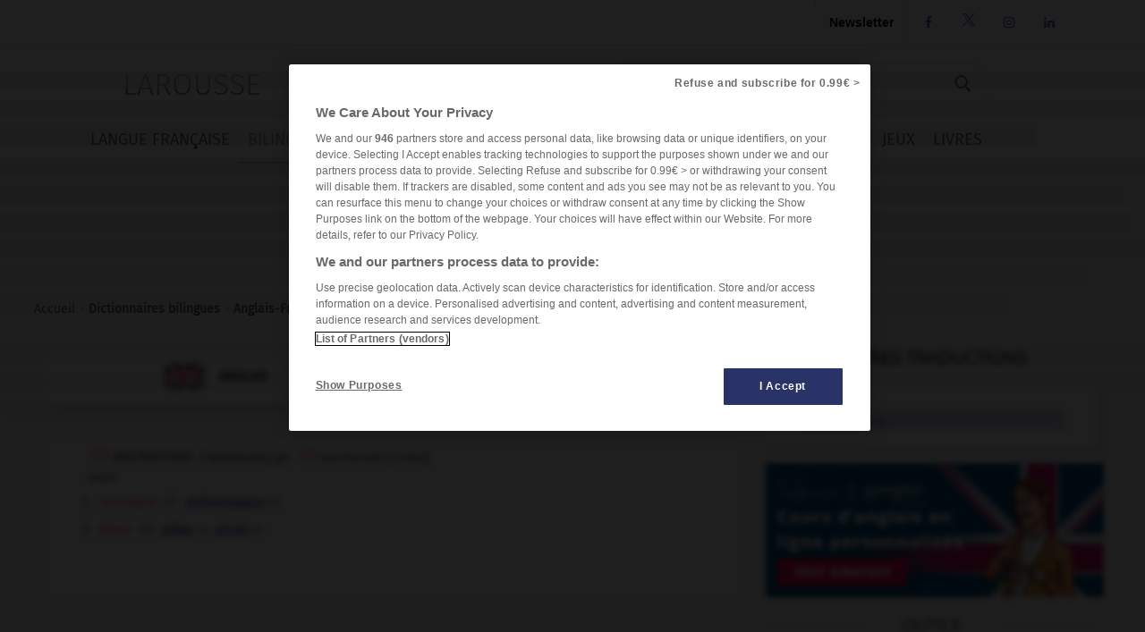

--- FILE ---
content_type: text/html; charset=utf-8
request_url: https://www.larousse.fr/dictionnaires/anglais-francais/anchorman/562337
body_size: 11799
content:
<!DOCTYPE html>
<html lang="fr" itemscope itemtype="http://schema.org/WebPage"> 
<!-- infos siteWeb: Larousse[.fr/.com] -->
<!-- hostName: [https://www.larousse.fr], machineName: [HLAZPLARWFO02], dateTime: [16/12/2025 10:02:12] -->
<script>
    // Problème compatiblitiy [<head></head>] & [Modify by C#]
    dataLayer = [{'lang':"fr", 'page_type':"editorial", 'page_category':"dictionnaires bilingues", 'page_subcategory':"dictionnaire anglais/francais"}, { advertisement: {env: 'production', brand: {name: 'Larousse', abbr: 'lar', domain: 'larousse.fr', subDomain: 'www', isPrisma: false}, page: {path: '/', contentObjectId: '', pageType: "Article", pageCategory: "article-dictionnaires", pageSubCategory: "content", title: "", author: "", keywords: ""}} }];      // (DataLayer GTM: Default + Prisma)        
</script>
<head id="Head1" prefix="og: http://ogp.me/ns# fb: http://ogp.me/ns/fb# article: http://ogp.me/ns/article#"><meta charset="utf-8" /><meta name="author" content="Éditions Larousse" /><meta name="tdm-reservation" content="1" /><meta name="viewport" content="width=device-width, initial-scale=1" http-equiv="Content-Type" /><title>
	Traduction : anchorman - Dictionnaire anglais-français Larousse
</title>

    <!-- JQuery core JavaScript -->
    <!-- ###################### -->
    <!-- !!! import jquery in TOP Header !!! (JS default for all Library & *.aspx) -->
    <!-- <script type="text/javascript" src="/library-web/jquery/jquery-1.9.1.min.js"></script> -->                 <!-- src="/library-web/jquery/jquery-1.9.1.js" -->
    <!-- CDN=[code.jquery.com]:jquery-3.6.0.min.js (!!! < jquery-3.0.0 = conflict slick >>> jquery-migrate !!!)-->
    <script src="https://code.jquery.com/jquery-3.6.0.min.js" integrity="sha256-/xUj+3OJU5yExlq6GSYGSHk7tPXikynS7ogEvDej/m4=" crossorigin="anonymous"></script>
    <script src="https://code.jquery.com/jquery-migrate-3.3.2.min.js" integrity="sha256-Ap4KLoCf1rXb52q+i3p0k2vjBsmownyBTE1EqlRiMwA=" crossorigin="anonymous"></script>

    <!-- intégration[v.PROD/v.RECE]: régisPub + CNIL(v.OneTrust) -->
    <!-- ####################################################### -->
    <!-- JS-link larousse-CNIL pour gestion GTM (régisPub, GA, réseauxSociaux, ...) -->
    <!-- -------------------------------------------------------------------------- -->
    <script src="/library-web/larcom/cnil/htmlParser.js"></script>
    <script src="/library-web/larcom/cnil/postscribe.js"></script>

    <!-- Démarrage de notification de consentement aux cookies de OneTrust -->
    <!-- ----------------------------------------------------------------- -->
    <!-- Début de la mention OneTrust de consentement aux cookies du domaine : larousse.fr -->
    <!-- call OneTrust [!!! v.PROD !!!]     =>  (data-domain-script="9225742f-0606-4a4c-b016-9e27bd32a7a1) -->
    <script src="https://cdn.cookielaw.org/scripttemplates/otSDKStub.js"  type="text/javascript" charset="UTF-8" data-domain-script="9225742f-0606-4a4c-b016-9e27bd32a7a1"></script>
    <!-- call OneTrust [!!! v.RECE/DEV !!!] =>  (data-domain-script="9225742f-0606-4a4c-b016-9e27bd32a7a1-test") -->
    <!-- <script src="https://cdn.cookielaw.org/scripttemplates/otSDKStub.js" type="text/javascript" charset="UTF-8" data-domain-script="9225742f-0606-4a4c-b016-9e27bd32a7a1-test"></script> -->
    <!-- OneTrust OptanonWrapper() -->
    <script type="text/javascript">
        function OptanonWrapper() { 
          if(!getCookieOT("OptanonAlertBoxClosed")){
            var newButton =  document.createElement("button") // Create a button 
            newButton.setAttribute("id", "onetrust-reject-all-handler") // Name the button + pick up style as per template
            newButton.onclick = function(one){
                OneTrust.RejectAll();
            }
            newButton.innerText = Optanon.GetDomainData().BannerRejectAllButtonText;// Add text to button
            document.getElementById("onetrust-policy").prepend(newButton) // Place button
          }
        }
        function getCookieOT(name) {
          var value = "; " + document.cookie;
          var parts = value.split("; " + name + "=");
          if (parts.length >= 2) return parts.pop().split(";").shift();
        }
    </script>
    <!-- Fin de la mention OneTrust de consentement aux cookies du domaine : larousse.fr -->

    <!-- ### dataLayer [GTM] stats Hachette #### -->
    <!-- #######################################  -->
    <script>
        <!-- call GTM [v.PROD = GTM-TB2J4SG] / [v.RECE = GTM-W4VMQ8H] / [v.COM = GTM-WBCT33T] -->
        (function(w,d,s,l,i){
                w[l]=w[l]||[];w[l].push({'gtm.start': new Date().getTime(),event:'gtm.js'});
                var f=d.getElementsByTagName(s)[0],j=d.createElement(s),dl=l!='dataLayer'?'&l='+l:'';
                j.async=true;j.src='https://www.googletagmanager.com/gtm.js?id='+i+dl;
                f.parentNode.insertBefore(j,f);
        })(window, document, 'script', 'dataLayer', 'GTM-TB2J4SG');
    </script>
    <!-- End Google Tag Manager -->

    <!-- Appel JavaScript-Vidéo [régisPub: VIOUSLY] -->
    <!-- <script async id="xieg6Sie" src="https://cdn.viously.com/js/sdk/boot.js"></script>-->

    <!-- CSS (bootstrap) -->
    <!-- <link rel="stylesheet" type="text/css" href="/library-web/bootstrap/css/bootstrap.min.css" /> -->          <!-- href="/library-web/bootstrap/css/bootstrap.css" -->
    <!-- CDN=[cdn.jsdelivr.net]: bootstrap@4.6.0 [CSS] -->
    <!-- <link rel="stylesheet" href="https://cdn.jsdelivr.net/npm/bootstrap@4.6.0/dist/css/bootstrap.min.css" integrity="sha384-B0vP5xmATw1+K9KRQjQERJvTumQW0nPEzvF6L/Z6nronJ3oUOFUFpCjEUQouq2+l" crossorigin="anonymous" /> -->
    <link rel="stylesheet" href="https://stackpath.bootstrapcdn.com/bootstrap/3.4.1/css/bootstrap.min.css" integrity="sha384-HSMxcRTRxnN+Bdg0JdbxYKrThecOKuH5zCYotlSAcp1+c8xmyTe9GYg1l9a69psu" crossorigin="anonymous" />
    <!-- CSS (mdb) (!pb:navbar menuBurger & dropdown!)-->
    <!-- <link rel="stylesheet" type="text/css" href="/library-web/mdb/css/mdb.min.css" />-->                       <!-- href="/library-web/mdb/css/mdb.css" -->
    <!-- CSS (slick) -->
    <!-- <link rel="stylesheet" type="text/css" href="/library-web/slick/slick.css"" /> -->                         <!-- href="./../assets/library/slick/slick.css" -->
    <!-- <link rel="stylesheet" type="text/css" href="/library-web/slick/slick-theme.css" /> -->                     <!-- href="./../assets/library/slick/slick-theme.css" -->
    <link rel="stylesheet" type="text/css" href="/library-web/slick/slick.min.css" />                                <!-- slick.min.css = [slick]+[slick-theme] (minifier) -->

    <!-- CSS (font-awesome/fontello)-->
    <!--<link rel="stylesheet" type="text/css" href="/library-web/larcom/masterpage/css/font-awesome.min.css" />-->  <!-- unused font awesome -->
    <link rel="stylesheet" type="text/css" href="/library-web/larcom/masterpage/css/font-collect.css" />

    <!-- CSS (larousse-masterpage)-->
    <link rel="stylesheet" type="text/css" href="/library-web/larcom/masterpage/css/masterpage.css" />               <!-- pb: header, wrapper, footer, lar-grid-, etc...-->
    
    <!-- conflit CSS -->
    <style>
        /*conflit CSS (bootstrap - MDB)*/
        .navbar{
            box-shadow:none;
        }   
        /* SLICK */
        .slick-slide {
            outline: none !important;
        }
    </style>

    
    
    
  
    
    <link rel="shortcut icon" href="/dictionnaires/assets/img/favicon.ico" />

    
    
    
    <!-- META PROMO IOS-->
	<meta name = "apple-itunes-app" content = "app-id = 1490103426">

    
    

    <!-- CSS (larousse-accueil)-->
    <link rel="stylesheet" href="/dictionnaires/assets/css/article-bil.202110111131.css" />                           <!--href="./../assets/css/dictionnaires.css"-->
    <style>
        /* specs&conflit CSS (article-olf / article-bil) */
        .header-article h2{         /*bilingue*/
            display:inline-block;
        }
        .header-article a{          /*bilingue*/
            font-size:30px;
        }
    </style>
    <script>
        var sReverseLink = "/dictionnaires/francais-anglais/pr%C3%A9sentateur_pr%C3%A9sentatrice/62980";
    </script>
	
  
    

<meta property="og:title" content="Traduction : anchorman - Dictionnaire anglais-français Larousse" />
<meta itemprop="name" content="Traduction : anchorman - Dictionnaire anglais-français Larousse" />
<meta name="description" content="anchorman - Traduction Anglais-Français : Retrouvez la traduction de anchorman, mais &eacute;galement sa prononciation, des exemples avec le mot anchorman...." />
<meta property="og:description" content="anchorman - Traduction Anglais-Français : Retrouvez la traduction de anchorman, mais &eacute;galement sa prononciation, des exemples avec le mot anchorman...." />
<meta itemprop="description" content="anchorman - Traduction Anglais-Français : Retrouvez la traduction de anchorman, mais &eacute;galement sa prononciation, des exemples avec le mot anchorman...." />
<link rel="canonical" href="https://www.larousse.fr/dictionnaires/anglais-francais/anchorman/562337" />
<meta property="og:url" content="https://www.larousse.fr/dictionnaires/anglais-francais/anchorman/562337" />
<meta itemprop="url" content="https://www.larousse.fr/dictionnaires/anglais-francais/anchorman/562337" />
<meta name="keywords" content="anchorman" />
<meta property="og:image" content="https://www.larousse.fr/dictionnaires/assets/img/larousse.jpg" />
<meta itemprop="image" content="https://www.larousse.fr/dictionnaires/assets/img/larousse.jpg" />
<meta name="robots" content="index,follow" />
</head>

<body>
    <!-- Google Tag Manager (noscript) -->
    <!-- call GTM [v.PROD = GTM-TB2J4SG] / [v.RECE = GTM-W4VMQ8H]  / [v.COM = GTM-WBCT33T]-->
    <noscript>
        <iframe src="https://www.googletagmanager.com/ns.html?id=GTM-TB2J4SG" height="0" width="0" style="display:none;visibility:hidden"></iframe>
    </noscript>
    <!-- End Google Tag Manager (noscript) -->

    <div class="page">
        <!-- ####### HEADER ####### -->
        <div id="header" class="header">
            <!-- NAVBAR: TOP LAROUSSE (Login, Social, Culture) -->
            <!--------------------------------------------------->
            <div class="navbar navbar-inverse navbar-default lar-navbar-top visible-lg">    <!-- navbar-fixed-top  <<<>>> navbar-default -->
                <div class="container">
                    <div id="navtop" class="navbar-collapse collapse">
                         <ul class="lar-culture nav navbar-nav navbar-right">
                            <li class="culture-en">
                                <a onclick="changeCulture('en')">EN</a>          <!-- https://www.larousse.com/en/ -->
                                <img src="/dictionnaires/assets/img/flag-en.png" alt="image" draggable="false"/>
                            </li>    
                            <li class="culture-es">
                                <a onclick="changeCulture('es')">ES</a>          <!-- https://www.larousse.com/es/ -->
                                <img src="/dictionnaires/assets/img/flag-es.png" alt="image" draggable="false"/>
                            </li>   
                            <li class="culture-de">
                                <a onclick="changeCulture('de')">DE</a>          <!-- https://www.larousse.com/de/ -->
                                <img src="/dictionnaires/assets/img/flag-de.png" alt="image" draggable="false"/>
                            </li>    
                            <li class="culture-it">
                                <a onclick="changeCulture('it')">IT</a>          <!-- https://www.larousse.com/it/ -->
                                <img src="/dictionnaires/assets/img/flag-it.png" alt="image" draggable="false"/>
                            </li>    
                            
                        </ul> 
                         <ul class="lar-social nav navbar-nav navbar-right">
                            <li><a href="https://www.facebook.com/larousse.fr" target="_blank">&#xf09a;</a></li>
                            <li><a href="https://x.com/larousse_fr" target="_blank"><img class="logo-x" src="/library-web/larcom/masterpage/img/logo-X.png" /></a></li> 
                            <li><a href="https://www.instagram.com/editionslarousse/" target="_blank">&#xf16d;</a></li>
                            <li><a href="https://fr.linkedin.com/company/larousse" target="_blank">&#xf0e1;</a></li>
                            
                        </ul>                   
                        <ul class="lar-login nav navbar-nav navbar-right">
                            <li><div id="auth-widget-topbar"></div></li>                   <!-- POOOL  connexion (subscription) -->
                            <li><a href="https://www.editions-larousse.fr/newsletter">Newsletter</a></li>
                        </ul>   
                    </div>
                </div>
            </div>
             <!-- NAVBAR: SEARCH (Labelle, saisie Recherche -->
             <!----------------------------------------------->
             <div class="lar-searchbar visible-lg">
                <a class="bt-home"  href="/">LAROUSSE</a>
                <div class="zone-search">
                    <input type="search" class="lar-searchtxt" onkeydown="inputKeydownHeader(false,'\\dictionnaires\\anglais-francais\\')" placeholder="Rechercher dans le dictionnaire..."/>
                    <button class="lar-searchbt"  onclick="onSearchHeader(false,'\\dictionnaires\\anglais-francais\\');">&#xe81e;</button>
                </div>
            </div>
            <!-- NAVBAR: MENU (nav module: encyclo, dicos, cuisine, etc...) -->
            <!---------------------------------------------------------------->
            <div class="navbar navbar-default lar-navbar-menu">
                <div class="container">
                     <div class="navbar-header">
                         <button type="button" class="navbar-toggle" data-toggle="collapse" data-target="#navmenu">   
                             <span class="sr-only">Toggle navigation</span>
                             <span class="icon-bar"></span>
                             <span class="icon-bar"></span>
                             <span class="icon-bar"></span>
                         </button>
                         <div class="lar-searchbar search-toggle hidden-lg">
                            <div><a class="bt-home" href="/">LAROUSSE</a></div>
                            <span><button class="lar-switchbt lar-openbt" onclick="openSearch()">&#xe81e;</button></span>
                            <span><button class="lar-switchbt lar-closebt" onclick="closeSearch()">&#xe833;</button></span>
                            <div class="switch-search">
                                <input type="search" class="lar-searchtxt" onkeydown="inputKeydownHeader(true,'\\dictionnaires\\anglais-francais\\')" placeholder="Rechercher dans le dictionnaire..."/>
                                <button class="lar-searchbt" onclick="onSearchHeader(true,'\\dictionnaires\\anglais-francais\\');">&#xe81e;</button>
                            </div>
                       </div> 
                     </div>
            
                     <div id="navmenu" class="navbar-collapse collapse">
                         <ul class="lar-menu nav navbar-nav navbar-left">
                             <li id="olf"><a href="/dictionnaires/francais"><span class="icon-menu dropdown-submenu hidden-lg">&#xe80a;</span>LANGUE FRANÇAISE</a></li>
                             <li id="bil"><a href="/dictionnaires/bilingues"><span class="icon-menu hidden-lg">&#xe804;</span>BILINGUES</a></li>
                             <li id="flashcards"><a href="/flashcards"><span class="icon-menu hidden-lg">&#xe80d;</span>FLASHCARDS</a></li>
                             <li id="traductor"><a href="/traducteur"><span class="icon-menu hidden-lg">&#xe822;</span>TRADUCTEUR</a></li>
                             <li id="conj"><a href="/conjugaison"><span class="icon-menu hidden-lg">&#xe805;</span>CONJUGATEUR</a></li>
                             <li id="encyclo"><a href="/encyclopedie"><span class="icon-menu hidden-lg">&#xe819;</span>ENCYCLOPÉDIE</a></li>
                             <li id="cook"><a href="https://www.editions-larousse.fr/recettes/"><span class="icon-menu hidden-lg">&#xe809;</span>CUISINE</a></li>
                             
                             <li id="jeux"><a href="https://jeux.larousse.fr"><span class="icon-menu hidden-lg">&#xe812;</span>JEUX</a></li>
                             
                             <li id="books"><a href="https://www.editions-larousse.fr"><span class="icon-menu hidden-lg">&#xe815;</span>LIVRES</a></li>
                         </ul>    
                         <ul class="lar-login  hidden-lg">
                            <li><div id="auth-widget-menuburger"></div></li>                   <!-- POOOL  connexion (subscription) -->
                            <li><a href="https://www.editions-larousse.fr/newsletter">Newsletter</a></li>
                        </ul>  
                        <ul class="lar-social  hidden-lg">
                            <li style="width:100%"> 
                                <span>Suivez nous:</span>
                                <a href="https://www.facebook.com/larousse.fr">&#xf09a;</a>
                                <a href="https://x.com/larousse_fr"><img class="logo-x" src="/library-web/larcom/masterpage/img/logo-X.png" /></a>  
                                <a href="https://www.instagram.com/editionslarousse/">&#xf16d;</a>
                                <a href="https://fr.linkedin.com/company/larousse">&#xf0e1;</a>
                                
                            </li>
                        </ul>  
                        <ul class="lar-culture  hidden-lg">
                            <li style="width:100%"> 
                                <a href="https://www.larousse.com/en/"  asp-action="culture_en">EN</a>
                                <a href="https://www.larousse.com/es/"  asp-action="culture_es">ES</a>
                                <a href="https://www.larousse.com/de/"  asp-action="culture_de">DE</a>
                                <a href="https://www.larousse.com/it/"  asp-action="culture_it">IT</a>
                                
                           </li>
                        </ul> 
                     </div>  
                </div>
            </div>
        </div>  
        <!-- BANIERE(730 x 90) PUB TOP -->
        <div class="pub-top oast">
                
        </div>
        <!--FIL ARIANE -->
        <div id="breadcrumb" class="breadcrumb">
                <div><a href="https://www.larousse.fr">Accueil</a>&nbsp;>&nbsp;<a href="/dictionnaires/bilingues"><b>Dictionnaires bilingues</b></a> > <a href="/dictionnaires/anglais-francais"><b>Anglais-Français</b></a> > <b>anchorman</b></div>
        </div>
        <!-- ####### HEADER ####### -->
      
        <!-- ### Zone POOOL WIDGET ### -->
        <div id="poool-widget">
            <!-- votre paywall sera affiché ici --> 
        </div>     

        
        
        
          

     
     
     
    
    <!-- ##################### -->
    <!-- ## WRAPPER-CONTENT ## -->
    <!-- ##################### -->
    <div class="wrapper">

        <div class="row">
            <div class="col-md-8">
                <!-- PANEL SELECTOR SENS CIBLE-SOURCE --> 
                <div id="cphContent_LarousseRWDMaster_cphContent_DictionnairesMasterPage_switchLang" class="panel-sens-bilingue">
                    <div class="cx-bilingue">
                        <div class="item-sens-bilingue lang-show"><img class="flag-sens" src="/dictionnaires/assets/img/flag-en.png"/>ANGLAIS</div>
                        <div class="item-sens-bilingue lang-hide rotateYBack"><img class="flag-sens" src="/dictionnaires/assets/img/flag-fr.png"/>FRANÇAIS</div>
                    </div>
                    <div class="lv"></div><div class="switch-sens-bilingue fontello">&#xe80b;</div>
                    <div class="cx-bilingue">
                        <div class="item-sens-bilingue lang-show"><img class="flag-sens" src="/dictionnaires/assets/img/flag-fr.png"/>FRANÇAIS</div>
                        <div class="item-sens-bilingue lang-hide rotateYBack"><img class="flag-sens" src="/dictionnaires/assets/img/flag-en.png"/>ANGLAIS</div>
                    </div>
                </div>
                <!-- PANEL ARTICLE [DEFINITION] -->
                <div class="header-article">
                    
                </div>
                <!-- PANEL ARTICLE [DEFINITION]--> 
                <article class="content en-fr" role="article"><article class="content fr-en" role="article"><div id="BlocArticle"><div class="article_bilingue"><h1 class="TitrePage">Traduction de anchorman</h1><div class="ZoneEntree"><span class="lienson" onclick="onSpeaker('18911A')">&nbsp;</span><audio id="18911A" src="/dictionnaires-prononciation/anglais/anchorman/18911A" type="audio/mp3"></audio>&nbsp;<h2 class="Adresse" lang="en" xml:lang="en">anchorman</h2>&nbsp;<span class="Phonetique">[</span><span class="Phonetique">ˈæŋkəmæn</span><span class="Phonetique">]</span> <span class="FormeFlechie2">(<span class="TexteFormeFlechie">pl</span>&nbsp;&nbsp;<span class="lienson" onclick="onSpeaker('18911B')">&nbsp;</span><audio id="18911B" src="/dictionnaires-prononciation/anglais/anchorman/18911B" type="audio/mp3"></audio>&nbsp;anchormen&nbsp;<span class="Phonetique">[</span><span class="Phonetique">-men</span><span class="Phonetique">]</span>)</span><div class="ZoneGram"><span class="CategorieGrammaticale" lang="en" xml:lang="en">noun</span></div></div><div class="ZoneTexte"><ol class="ZoneSemantique2"><li class="itemZONESEM"> <span class="IndicateurDomaine">television</span>&nbsp;<span class="lienson2" onclick="onSpeaker('120059fra2')">&nbsp;</span><audio id="120059fra2" src="/dictionnaires-prononciation/francais/tts/120059fra2" type="audio/mp3"></audio>&nbsp; <span class="Traduction" lang="fr" xml:lang="fr"> <a class="lienarticle2" href="/dictionnaires/francais-anglais/pr%C3%A9sentateur_pr%C3%A9sentatrice/62980">présentateur</a> <span class="Genre">m</span></span></li><li class="itemZONESEM"> <span class="IndicateurDomaine">sport</span>&nbsp;<span class="lienson2" onclick="onSpeaker('120050fra2')">&nbsp;</span><audio id="120050fra2" src="/dictionnaires-prononciation/francais/tts/120050fra2" type="audio/mp3"></audio>&nbsp; <span class="Traduction" lang="fr" xml:lang="fr"> <a class="lienarticle2" href="/dictionnaires/francais-anglais/pilier/60523">pilier</a> <span class="Genre">m,</span></span> <span class="Traduction" lang="fr" xml:lang="fr"> <a class="lienarticle2" href="/dictionnaires/francais-anglais/pivot/60843">pivot</a> <span class="Genre">m</span></span></li></ol></div>
</div></div></article></article> 

                 
                <div id="taboola-below-article-thumbnails"></div>

                <!-- PANEL MOTS PROCHES--> 
                <section class="words-nearby"><h2>Mots proches</h2><div class="slider-nearWords slider"><div class="item-word sel">anchorman<div class="separator">-</div></div><div class="item-word"><a href="/dictionnaires/anglais-francais/anchorwoman/562338">anchorwoman</a><div class="separator">-</div></div><div class="item-word"><a href="/dictionnaires/anglais-francais/anchovy/562339">anchovy</a><div class="separator">-</div></div><div class="item-word"><a href="/dictionnaires/anglais-francais/ancient/562340">ancient</a><div class="separator">-</div></div><div class="item-word"><a href="/dictionnaires/anglais-francais/ancillary/562341">ancillary</a><div class="separator">-</div></div><div class="item-word"><a href="/dictionnaires/anglais-francais/and/562343">and</a><div class="separator">-</div></div><div class="item-word"><a href="/dictionnaires/anglais-francais/ancestress/562332">ancestress</a><div class="separator">-</div></div><div class="item-word"><a href="/dictionnaires/anglais-francais/ancestry/562333">ancestry</a><div class="separator">-</div></div><div class="item-word"><a href="/dictionnaires/anglais-francais/anchor/562334">anchor</a><div class="separator">-</div></div><div class="item-word"><a href="/dictionnaires/anglais-francais/anchorage/562335">anchorage</a><div class="separator">-</div></div><div class="item-word"><a href="/dictionnaires/anglais-francais/anchorite/562336">anchorite</a><div class="separator">-</div></div></div></section>  
                <!-- PANEL FORUMS -->
                <div id="cphContent_LarousseRWDMaster_cphContent_DictionnairesMasterPage_zoneForum" class="panel-forum">
                    <!-- TITLE -->
                    

<!-- TITLE -->
<div class="banner-title">
    <hr class="line-left" />
    <span class="fontello" ></span>
    <hr class="line-right" />
    <p class="panel-title">FORUM</p>
</div>
                    <!-- HOMEBOX FORUMS -->
                    

<!-- CAROUSEL FORUM-->
<div class="zone-topicforum">	
        
            <div class="line-topic row ">
                <a href="/forums/francais-anglais/love-is-color-blind/2432">
                    <div class="col-lg-2 hidden-md hidden-sm hidden-xs user-forum fontello">&#xe825;</div>
                    <div class="col-lg-6">
                            <p class="ask-topic">love is color blind</p>
                            <p class="date-topic timeago">09/11/2025 20:28:04</p>
                    </div>
                    <div class="col-lg-3">
                        <div class="message-topic">11 messages</div>
                    </div>
                </a>     
            </div>
            
            <div class="line-topic row ">
                <a href="/forums/francais-anglais/Traduction-de-holdover/2359">
                    <div class="col-lg-2 hidden-md hidden-sm hidden-xs user-forum fontello">&#xe825;</div>
                    <div class="col-lg-6">
                            <p class="ask-topic">Traduction de holdover</p>
                            <p class="date-topic timeago">25/03/2025 15:14:02</p>
                    </div>
                    <div class="col-lg-3">
                        <div class="message-topic">1 messages</div>
                    </div>
                </a>     
            </div>
            
            <div class="line-topic row ">
                <a href="/forums/francais-anglais/bonjour/15869">
                    <div class="col-lg-2 hidden-md hidden-sm hidden-xs user-forum fontello">&#xe825;</div>
                    <div class="col-lg-6">
                            <p class="ask-topic">bonjour</p>
                            <p class="date-topic timeago">31/08/2024 09:19:47</p>
                    </div>
                    <div class="col-lg-3">
                        <div class="message-topic">9 messages</div>
                    </div>
                </a>     
            </div>
        
</div>

<!-- Zone Recherche / Question -->
<!------------------------------->
<div class="zone-linkforum  row">
    <div class="input-searchforum col-lg-6 col-md-6">
            <input type="search" class="lar-searchtxt" placeholder="Rechercher dans le forum..."/>
            <button class="lar-searchbt" type="submit" onclick="onSearchForum(3);">&#xe81e;</button>
    </div>
    <div class="btlink askforum-btlink btn waves-light col-lg-6 col-md-6" >
        <a href="/forums/yaf_postmessage.aspx?f=3">
            <p>POSER UNE QUESTION</p><span class="go-askforum fontello">&#xe807;</span>
        </a>
    </div>
</div>
                </div>    
            </div>
            <div class="col-md-4">
                 <div class="zone-listresult">
                    <div class="banner-title">
                        <hr class="line-left" />
                        <span class="homebox-title">AUTRES TRADUCTIONS</span>
                        <hr class="line-right" />
                    </div>
                    <div class="hb-listresult"> 
                        <nav class="search" role="contentinfo"><div class="wrapper-search"><article class=" sel" ><div class="item-result"><a href="">anchorman <span class="catgram">n.</span></a></div></article></div></nav>
                        
                    </div>
                </div>
                <!-- PUB PAVE (Moneytizer & Prisma) -->
                <div class="pub-pave oasm"></div>
                <div class="ads-core-placer" id="top-pave_prisma" data-ads-core='{"type":"Pave-Haut", "device":"desktop,tablet,mobile"}'></div>
                <!-- HOMEBOX COURS-GUIDE -->
                

<div class="zone-tools">
     
    <div class="banner-title">
        <hr class="line-left" />
        <span class="homebox-title font-montserra">OUTILS</span>
        <hr class="line-right" />    
    </div>

    

    <div id="cphContent_LarousseRWDMaster_cphContent_DictionnairesMasterPage_HB_Tools_appMobile" class="app-mobile">
        <a href="/contenu/applications/dictionnaire_anglais" >
            <img class="img-responsive" style="margin:auto;" src="/dictionnaires/assets/img/encart_pub_dicoen.jpg" />
        </a>
        
    </div>

    <div id="cphContent_LarousseRWDMaster_cphContent_DictionnairesMasterPage_HB_Tools_flashCards" class="app-mobile">
        <a href="/flashcards" >
            <img class="img-responsive" style="margin:auto;" src="/dictionnaires/assets/img/encart_promo_flashcards.png" />
        </a>
    </div>

    <div class="box-access">
        
        <div id="cphContent_LarousseRWDMaster_cphContent_DictionnairesMasterPage_HB_Tools_itemConj">
            <a class="go-line" href="/conjugaison" >
                <div class="icon">&#xe823;</div>
                <div class="name">CONJUGATEUR</div>
                <div class="arrow">&#xe807;</div> 
            </a>
            <hr />
        </div> 
              
         
        <div id="cphContent_LarousseRWDMaster_cphContent_DictionnairesMasterPage_HB_Tools_itemJeux">
            <a class="go-line" href="https://jeux.larousse.fr" >
                <div class="icon">&#xe812;</div>
                <div class="name">JEUX</div>
                <div class="arrow">&#xe807;</div>
            </a>
            <hr />
        </div>
    </div>
    <div id="cphContent_LarousseRWDMaster_cphContent_DictionnairesMasterPage_HB_Tools_itemLessonCours" class="box-access">
        <div id="cphContent_LarousseRWDMaster_cphContent_DictionnairesMasterPage_HB_Tools_itemCoursLG_Cible">
            <a class="item-cours" href="https://cours-anglais.larousse.fr" >
                <img class="img-responsive" src="\dictionnaires\assets\img\banGG-FRcANG.png" />
            </a>
            <hr />
        </div>
        <div id="cphContent_LarousseRWDMaster_cphContent_DictionnairesMasterPage_HB_Tools_itemCoursLG_Source">
            <a class="item-cours" href="https://www.larousse.fr/cours-francais" >
                <img class="img-responsive" src="\dictionnaires\assets\img\banGG-FRcFRA.png" />
            </a>
            <hr />
        </div>
        <div id="cphContent_LarousseRWDMaster_cphContent_DictionnairesMasterPage_HB_Tools_itemLessonFR">
            <a class="item-cours go-line" href="https://cours-francais.larousse.fr" >
                <img class="img-responsive" src="\dictionnaires\assets\img\flag-fr.png" />
                <div class="name">COURS DE FRANÇAIS</div>
                <div class="arrow">&#xe807;</div>
            </a>
            <hr />
        </div>
        <div id="cphContent_LarousseRWDMaster_cphContent_DictionnairesMasterPage_HB_Tools_itemLessonEN">
            <a class="item-cours go-line" href="https://cours-anglais.larousse.fr" >
                <img class="img-responsive" src="\dictionnaires\assets\img\flag-en.png" />
                <div class="name">COURS D'ANGLAIS</div>
                <div class="arrow">&#xe807;</div>
            </a>
            <hr />
        </div>
        
        
        
    </div>
</div>   
                <!-- PUB PAVE -->
                <div class="pub-pave oasm2">
                    
                </div>                
                <!-- HOMEBOX TRADUCTION -->
                

<div>
    
    

    <div class="traduction-zone-selector">
        <div class="banner-title">
            <p class="homebox-title">VOIR LA TRADUCTION</p>
            <hr />
        </div>
        

        <div id="cphContent_LarousseRWDMaster_cphContent_DictionnairesMasterPage_HB_Traduction_EN_TRAD" class="traduction-lang-selector">
            <div class="vl"></div>
            <div class="">
                
                <div id="cphContent_LarousseRWDMaster_cphContent_DictionnairesMasterPage_HB_Traduction_TRAD_EN_ES" class="traduction-lang-item r-lang">
                    <a href="/dictionnaires/anglais-espagnol/anchorman/1314">
                        <div class="waves-light"><img src="/dictionnaires/assets/img/flag-es.png" /></div>
                        <p>Espagnol</p>
                    </a>
                </div>
            </div>
            <div class="">
                <div id="cphContent_LarousseRWDMaster_cphContent_DictionnairesMasterPage_HB_Traduction_TRAD_EN_DE" class="traduction-lang-item l-lang">
                    <a href="/dictionnaires/anglais-allemand/anchorman/1515">
                        <div class="waves-light"><img src="/dictionnaires/assets/img/flag-de.png" /></div>
                        <p>Allemand</p>
                    </a>
                </div>
                 <div id="cphContent_LarousseRWDMaster_cphContent_DictionnairesMasterPage_HB_Traduction_TRAD_EN_IT" class="traduction-lang-item r-lang">
                    <a href="/dictionnaires/anglais-italien/anchorman/1454">
                        <div class="waves-light"><img src="/dictionnaires/assets/img/flag-it.png" /></div>
                        <p>Italien</p>
                    </a>
                </div>     
            </div>
        </div>

        

        

         
    </div>
    
</div> 
                <!-- HOMEBOX QUIZZ -->
                <div class="hb-right-quizz">
                    <div class="banner-title">
                        <hr class="line-left" />
                        <span class="homebox-title">QUIZ</span>
                        <hr class="line-right" />
                    </div>
                    




<!-- CSS (no-include MasterPage) -->
<link rel="stylesheet" type="text/css" href="/library-web/larcom/quizz/css/style-quizz.css" media="screen" />

<div class="zone-quizz">
    <article id="Layout" onload="activeItem_qcu();">

<section class="article-quizz">
		<div class="groupe-consigne-quizz">
			<p class="consigne-quizz">Complétez la séquence avec la proposition qui convient.</p>
		</div>
		<ul class="liste-choix-unique">
			<li class="item-choix-unique">
				<p class="phrase-qcm">We … in Paris for two years.
				</p>
				<ul class="liste-options" data-reponse="1" id="question1">
					<li class="item-options">
					<input class="radiobutton" type="radio" name="question1"  value="1"  id="question-607" />
					<label class="radiobutton-label"  for="question-607">have been living</label>
					</li>
					<li class="item-options">
					<input class="radiobutton" type="radio" name="question1"  value="2"  id="question-608" />
					<label class="radiobutton-label"  for="question-608">has lived</label>
					</li>
				</ul></li>
		</ul>
</section>


</article>
<div>
		<section class="boutons-interactivite" id="QCU"></section>
</div>
</div>

<!-- JS (no-include MasterPage) -->
<script src="/library-web/larcom/quizz/js/libs/exercise-manager_bootstrap.js"></script>
<script src="/library-web/larcom/quizz/js/typos/qcu-manager.js"></script>

                </div> 
                <div class="BeOpinionWidget"></div>      
            </div>
        </div>  

        <div class="row">
            <div class="col-md-8">
               
            </div>
            <div class="col-md-4">
       
            </div>
        </div> 
         
    </div>

    <!-- JS (slick) !!! pb link jquery masterpage !!!-->
    <!-- <script type="text/javascript" src="./../assets/library/slick/slick.js"></script> -->
    <!-- JS (soundmanager2) -->
    <!-- <script type="text/javascript" src="/library-web/larcom/sound/soundmanager2-nodebug.js"></script> -->      <!-- soundmanager2 -->
    <!-- JS (dictionnaires) !!! pb link jquery masterpage !!!-->
    <script type="text/javascript" src="/dictionnaires/assets/js/dictionnaires.202110181318.js"></script>     <!-- src="../assets/js/dictionnaires.js" -->


     


        

        <!-- BANIERE(730 x 90) PUB BOTTOM -->
        <div class="pub-bottom oasb">
            
        </div>
        
        <!-- ## SOCIAL PANEL ## -->
        <!-- ################## -->
        

        <!-- ####### FOOTER ####### -->
        <div id="footer" class="footer">
            <span class="footer-left">
                <a href="/contenu/applications/applications_mobiles">Applications mobiles</a>
                <a href="/index">Index</a>
                
                <a href="/infos/credits">Mentions légales et crédits</a>
                <a href="/infos/cgu">CGU</a>
                <a href="/infos/cgv">CGV</a>
                <a href="/infos/confidentialite">Charte de confidentialité</a>
                
                           
                <a class="optanon-show-settings">Cookies</a>          
                
                <a href="/infos/contact">Contact</a>
                <a href="/articles/">À la une</a>   
            </span>
            <span class="footer-right">
                <span>&copy; Larousse</span>
                
            </span>   
        </div>
        <!-- ####### FOOTER ####### -->

     </div>
</body>
     
<!-- JS Bootstrap core JavaScript -->
<!-- <script type="text/javascript" src="/library-web/bootstrap/js/bootstrap.min.js"></script> -->  <!-- src="/library-web/bootstrap/js/bootstrap.js" -->
<!-- CDN=[cdn.jsdelivr.net]: bootstrap@4.6.0 [JS] -->
<!-- <script src="https://cdn.jsdelivr.net/npm/bootstrap@4.6.0/dist/js/bootstrap.bundle.min.js" integrity="sha384-Piv4xVNRyMGpqkS2by6br4gNJ7DXjqk09RmUpJ8jgGtD7zP9yug3goQfGII0yAns" crossorigin="anonymous"></script> -->
<script src="https://stackpath.bootstrapcdn.com/bootstrap/3.4.1/js/bootstrap.min.js" integrity="sha384-aJ21OjlMXNL5UyIl/XNwTMqvzeRMZH2w8c5cRVpzpU8Y5bApTppSuUkhZXN0VxHd" crossorigin="anonymous"></script>
<!-- JS MDB core JavaScript -->
<!-- <script type="text/javascript" src="/library-web/mdb/js/mdb.min.js"></script> -->              <!-- src="/library-web/mdb/js/mdb.js" -->
<!-- JS SLICK core JavaScript -->
<script type="text/javascript" src="/library-web/slick/slick.min.js"></script>                      <!-- src="/library-web/slick/slick.js" -->


<!-- RegisPUB & [OneTrust] (Params, Habillage(body,oast,oasm,...)) -->   
<!-- ############################################################# --> 
<!-- [OneTrust] CATEGORY-1: Cookies strictement nécessaires -->
<script type="text/plain" class="optanon-category-1">
        //alert("CATEGORY-1: OK \nCookies strictement nécessaires"); 
        //alert("OnetrustActiveGroups: [" + OnetrustActiveGroups +"]");
        //
        // --- Gestion OneTrust & POOOL ---
        ///////////////////////////////////
        //alert("optanon(CAT-1|START) : Consent[NO]");
        // cookies POOOL consent [enable: false (by default)]
        if(access){
            access.config('cookies_enabled', false);
        }
        // show Paywall (by default)
        setCookie('spwpoool_', 'true', 1);
</script> 
<!-- [OneTrust] CATEGORY-2: Cookies de performance -->
<script type="text/plain" class="optanon-category-2">
        //alert("CATEGORY-2: OK \nCookies de performance ");  
        //alert("OnetrustActiveGroups: [" + OnetrustActiveGroups +"]");  
        //
        //googleAnalytics(); 
        //alert("googleAnalytics(): OK");
</script>
<!-- [OneTrust] CATEGORY-3: Cookies de fonctionnalité -->   
<script type="text/plain" class="optanon-category-3">
        //alert("CATEGORY-3: OK \nCookies de fonctionnalité"); 
        //alert("OnetrustActiveGroups: [" + OnetrustActiveGroups +"]"); 
        //
</script>
<!-- [OneTrust] CATEGORY-4: Cookies pour une publicité ciblée -->
<script type="text/plain" class="optanon-category-4">
        //alert("CATEGORY-4: OK \nCookies pour une publicité ciblée"); 
        //alert("OnetrustActiveGroups: [" + OnetrustActiveGroups +"]");
        //
        //initSAStrigger();   // regispub: trigger Pub (body, etc...) via smartadserver
        //ads();              // regispub: themoneytizer
        //AdsEx();            // regispub: quantx(elasticad), Teads
        //alert("ads()-quantxAds(): OK"); 
        //
        // --- Gestion OneTrust & POOOL ---
        ///////////////////////////////////
        //alert("optanon(CAT-4|PUB) : Consent[OK]");
        // consentement oneTrust: [OK]  (optanon(CAT-4|PUB))
        //alert("setCookie : laruserconsent_[true]");
        setCookie('laruserconsent_', 'true', 1);
        //
        // cookies POOOL consent [enable: true (OK)]
        if(access){
            access.config('cookies_enabled', true);
        }
        //
        disablePaywall(false);  // userSubscribe:NO => [bRelease:false]
</script>
<!-- [OneTrust] CATEGORY-8: Cookies « réseaux sociaux » -->
<script type="text/plain" class="optanon-category-8">
        //alert("CATEGORY-8: OK \nCookies réseaux sociaux");
        //alert("OnetrustActiveGroups: [" + OnetrustActiveGroups +"]");
        //
        //twitter();      // Box Twitter
        //facebook();     // Box facebook
        //googleplus();   // Box Google Plus
        //alert("twitter()-facebook()-googleplus(): OK");    
</script>  
<!-- ########## FIN CNIL(RGPD) ##########  -->

<!-- POOOL [payWall & subscription] (access.js & subscribe.js) -->   
<!-- ######################################################### --> 
<!-- -------------- intégration [audit.js] ----------------- --> 
<script src="https://assets.poool.fr/audit.min.js"></script>
<script>
    //var audit = null;     //-> const
    //alert("gestion Audit POOOL");
    // Poool v.PROD
    const audit = Audit.init('ILD4S-2S1MH-UGZ3J-1SEEH').sendEvent('page-view', { type: 'premium' });
    // Poool v.RECE
    //const audit = Audit.init('5Y16cvWJidLpcch2Vz0IxqXKctgoMPmPniMvai5hcvwJ22qMwQ7HEYM8Xg2Mc0lj');
    //
    if (window.location.toString().indexOf("pedagogique") > 0) {
        audit.config({ context: 'pedagogique' });
        audit.sendEvent('page-view', { type: 'premium' });
        //alert("audit-config => context: 'pedagogique' + sendEvent");
    }
    
    //alert("Audit.init(): [OK]");
</script>
<!-- -------------- intégration [access.js] ----------------- --> 
<script id="poool-access" src="https://assets.poool.fr/access.min.js" async></script>
<script>
    const script_access = document.getElementById('poool-access');
    //
    var access = null;    // global => const ???
    //
    script_access.addEventListener('load', function () {
        //alert("spwpoool_[" + spwpoool_+"]: \n   - createPaywall \n   - poool-widget=show() + wrapper=blur(3) \n   - event(Poool+oneTrust)");

        // Poool v.PROD
        access = Access.init('ILD4S-2S1MH-UGZ3J-1SEEH');
        // Poool v.RECE
        //access = Access.init('5Y16cvWJidLpcch2Vz0IxqXKctgoMPmPniMvai5hcvwJ22qMwQ7HEYM8Xg2Mc0lj');
        //
        // v.Debug (consolog)
        access.config({ debug: false });    // true|false

        // Event Lock & Release
        access.on('lock', () => {
            //alert("LOCK! => paywall");
        });
        access.on('release', event => {
            //alert('RELEASE: => widget ' + event.widget + (event.actionName ? ' nommé ' + event.actionName : ''));
            //
            disablePaywall(true);   // eventRelease => [bRelease:true]
        });

        // event back consent
        access.on('consent', function () {
            //alert("access.on('consent')");

            // change Consent (accept All Cookie)
            /////////////////////////////////////
            //OneTrust.AllowAll();              // => [OK]

            // Display Banner OneTrust (!niveau 2:setting!)
            ///////////////////////////////////////////////
            OneTrust.ToggleInfoDisplay();       // => [OK]
            OneTrust.OnConsentChanged(function () {
                //alert("OneTrust.OnConsentChanged => Value: [" + OnetrustActiveGroups + "]");
                if (OnetrustActiveGroups.match(/,4,/) != null) {
                    // cookies consent [enable: true (OK)]
                    access.config('cookies_enabled', true);
                    //
                    // consentement oneTrust: [OK]  (OnetrustActiveGroups == 4)
                    setCookie('laruserconsent_', 'true', 1);
                    //alert("setCookie : laruserconsent_[true]");
                }else{
                    // consentement oneTrust: [KO]  (OnetrustActiveGroups != 4)
                    // (ré)activation paywall POOOL
                    enablePaywall();
                }
            });
        });

        //  pageInfos(footer) => !!! no Paywall !!!
        if (window.location.toString().indexOf("/infos/") > 0) return;       

        // TAG(context): pedagogique
        if (isPremium()) {
            access.config({ context: 'pedagogique' });
            //alert("access-config => context: 'pedagogique' ");
        } 

        //
        var spwpoool_ = getCookie('spwpoool_');
        if (spwpoool_ == null || spwpoool_ == 'true') {
            enablePaywall();
        }

    });

    //
    function enablePaywall() {
        //alert("enablePaywall: access.createPaywal + blur");

        access.createPaywall({
            target: '#poool-widget',
            content: '[data-poool]',
            mode: 'excerpt',
            percent: 80,
            pageType: 'premium',
        });
        // Hide <#poool-widget>  
        $("#poool-widget").show();
        // wrapper -> blur(3) >>> flou
        $('.wrapper').css({
                    'filter'         : 'blur(3px)',
            '-webkit-filter' : 'blur(3px)',
            '-moz-filter'    : 'blur(3px)',
            '-o-filter'      : 'blur(3px)',
            '-ms-filter'     : 'blur(3px)'
        });
        //
        // Set cookie [show payWall] (default value)
        //alert("spwpoool_ = true (default value)");
        setCookie('spwpoool_', 'true', 1);
    }

    //
    function disablePaywall(bRelease){
        //alert("disablePaywall(): \n   - destroyPaywall(?) \n   - poool-widget=hide() + wrapper=blur(0) \n   - cookie spwpoool_: false");

        // gestion Subscribe/Release & pedagogique
        if (isPremium() && !bRelease ) {
            return;
        }
            
        //alert("disablePaywall:  access.destroy + noBlur");
        //
        // Destroy Paywall (?)
        if (access) { 
            //alert("access != null : destroyPaywall");
            access.destroy();
        }
        //
        //alert("- <div poool-widget>: hide() \n- <div wrapper>: blur(0)");
        // Hide <#poool-widget>  
        $("#poool-widget").hide();
        
        // wrapper -> blur(0) >>> ok
        $('.wrapper').css({
            'filter'         : 'none',
            '-webkit-filter' : 'none',
            '-moz-filter'    : 'none',
            '-o-filter'      : 'none',
            '-ms-filter'     : 'none'
        });
        //
        // Set cookie [hide payWall]
        //alert("cookie spwpoool_: false");
        setCookie('spwpoool_', 'false', 1);
    }

    function isPremium() {
        var currentURL = window.location.toString();
        //
        if (currentURL.indexOf("/dictionnaires/pedagogique") > 0
            || currentURL.indexOf("/dictionnaires/junior") > 0
            || currentURL.indexOf("/dictionnaires/college") > 0
            || currentURL.indexOf("/dictionnaires/memo") > 0
            || currentURL.indexOf("/dictionnaires/chronologie") > 0) {
            return true;
        } else
            return false;
    }
</script>

<!-- ------------- intégration [subscribe.js] ---------------- --> 
<script id="poool-subscribe" src="https://assets.poool-subscribe.fr/subscribe.js" async></script>
<script>
    const script_subscribe = document.getElementById('poool-subscribe');
    script_subscribe.addEventListener('load', function () {
        // Poool v.PROD
        subscribe = Subscribe.init('ILD4S-2S1MH-UGZ3J-1SEEH');
        // Poool v.RECE
        //subscribe = Subscribe.init('5Y16cvWJidLpcch2Vz0IxqXKctgoMPmPniMvai5hcvwJ22qMwQ7HEYM8Xg2Mc0lj');
        //
        subscribe.createAuthElement('signin-with-subscribe-button', {
            target: '#auth-widget-topbar'
        });
        subscribe.createAuthElement('signin-with-subscribe-button', {
            target: '#auth-widget-menuburger'
        });
        //subscribe.config('debug', true);

        // Appel ( async / await)
        /////////////////////////
        async function getUserDatas() {
            const user = await subscribe.getUser();         //[KO] user => undefined
            //alert("user info: " + user 
            //                        + "\nid_subscription: " + user.subscription.subscriptionId
            //                        + "\nstatus: " + user.subscription.status
            //                        + "\ncreatedAt: " + user.subscription.createdAt);
            if(user != undefined 
                    && user.subscription != null
                    && user.subscription.status == "active"){
                //alert("status == active : subscribe[OK]");
                $("#auth-widget-topbar").css("margin-top", "12px");   // alignement infoUSer (topbar)
                disablePaywall(true);   // userSubscribe:YES => [bRelease:true] 
            }else{
                //
                //alert("access[null] OR subscribe[KO]: keepContext");
                if (isPremium()) {
                    enablePaywall();
                } 
            }
        }
        getUserDatas();
    });  
</script>
<!-- ############# FIN PAYWALL(Pool) #############  -->

<!-- JS larousse-Masterpage -->
<script type="text/javascript" src="/library-web/larcom/masterpage/js/masterpage.js"></script>                  <!-- src="[module]/assets/js/masterpage.js" -->
</html>

--- FILE ---
content_type: application/javascript
request_url: https://www.larousse.fr/dictionnaires/assets/js/dictionnaires.202110181318.js
body_size: 2649
content:
/* param slick */
$(document).on('ready', function () {
    /*$('.center').slick({
        centerMode: true,
        centerPadding: '60px',
        slidesToShow: 5
    });
    $(".variable").slick({
        dots: true,
        infinite: true,
        variableWidth: true
    });*/
    /*$('.slider-for').slick({
      slidesToShow: 1,
      slidesToScroll: 1,
      arrows: false,
      fade: true,
      asNavFor: '.slider-nav',
         autoplay: true
    });*/
	/*$('.slider-nav').slick({
		slidesToShow: 4,
		slidesToScroll: 1,
		//asNavFor: '.slider-for',
		dots: false,
		centerMode: true,
		focusOnSelect: true,
		responsive: [
            {
                breakpoint: 768,
                settings: {
                    arrows: false,
                    centerMode: true,
                    centerPadding: '40px',
                    slidesToShow: 2
                }
            },
            {
                breakpoint: 480,
                settings: {
                    arrows: false,
                    centerMode: true,
                    centerPadding: '40px',
                    slidesToShow: 1
                }
            }
		]
	});*/
    $('.slider-nearWords').slick({
        dots: false,
        infinite: true,
        speed: 300,
        slidesToShow: 5,
        slidesToScroll: 1,
        centerMode: true,
        focusOnSelect: false,
        variableWidth: true,
        responsive: [
          {
              breakpoint: 1090,
              settings: {
                  slidesToShow: 3,
                  slidesToScroll: 1
              }
          }
          // You can unslick at a given breakpoint now by adding:
          // settings: "unslick"
          // instead of a settings object
        ]
    });
    $('.slider-cxlangue').slick({
        dots: false,
        infinite: true,
        speed: 300,
        slidesToShow: 4,
        slidesToScroll: 1,
        centerMode: true,
        focusOnSelect: true,
        responsive: [
          {
              breakpoint: 1090,
              settings: {
                  slidesToShow: 3,
                  slidesToScroll: 1
              }
          }
          // You can unslick at a given breakpoint now by adding:
          // settings: "unslick"
          // instead of a settings object
        ]
    });

    // init sitemap [A:index=1]
    $(".letters > li").first().addClass('selected');
    $('.sitemap')
    		.find(".inner > ul:visible").hide().end()
    		.find(".inner > ul:eq(0)").fadeIn(); 

	
	
});


$(function () {
	/**
    * Smooth scrolling to page anchor on click
    **/
	// loadPage pour URL avec Ancre[#id: expression, etc...]
	////////////////////////////////////////////////////////
	if (window.location.hash.length) {
		var anchor = $(window.location.hash);
		// Highlight (id)
		$(anchor).addClass("highlight");
		//Défilement fluide sur les liens HTML vers les ancres avec jQuery 
		$("html, body").animate({ scrollTop: anchor.offset().top }, 900);
	}
    // Click sur URL SearchResult avec Ancre[#id: expression, etc...]
	/////////////////////////////////////////////////////////////////
    $("a[href*='#']:not([href='#'])").click(function () {
        if (
            location.hostname == this.hostname
            && this.pathname.replace(/^\//, "") == location.pathname.replace(/^\//, "")
        ) {
            var anchor = $(this.hash);
            //anchor = anchor.length ? anchor : $("[name=" + this.hash.slice(1) + "]");
            if (anchor.length) {
				// Highlight (id)
				$(".highlight").removeClass("highlight");
				$(anchor).addClass("highlight");
				//Défilement fluide sur les liens HTML vers les ancres avec jQuery 
                $("html, body").animate({ scrollTop: anchor.offset().top }, 900);
            }
        }
    });

    // 
    // Clic sur le contenu
    $('.header-article, .content').click(function (evt) {
        var $elt = $(evt.target);
    });
		
});

/* FIXED NAVMENU (NavMenu flottant)*/
function openNavMenu() {
    var wNavFixed = "90%";
    if ($(window).width() > 992) wNavFixed = "30%";
    $(".navbox-fixed").css("width", wNavFixed);
    $(".navbox-fixed").css("background-color", "#788cbe");
    $(".nav-menu").css("display", "block");
    $(".nav-open").css("display", "none");
    $(".nav-close").css("display", "block");
}

function closeNavMenu() {
    $(".navbox-fixed").css("background-color", "initial");
    $(".navbox-fixed").css("width", "70px");
    $(".navbox-fixed").css("height", "70px");
    $(".nav-menu").css("display", "none");
    $(".nav-close").css("display", "none");
    $(".nav-open").css("display", "block");
}


$(".guide-nav .prev").click(
    function () {
        //alert("coucou");
        changeGuide("prev");
    }
 );
$(".guide-nav .next").click(
    function () {
        //alert("coucou");
        changeGuide("next");
    }
 );
function changeGuide(typeNav) {
    var guideShow = $(".guide-show");
    guideShow.addClass("rotateYBack");
    guideShow.removeClass("guide-show");

    var refGuide = guideShow.attr('id');
    //
    var newLangue = getNav(refGuide, typeNav);
    var newGuide = $("#guide-" + newLangue);
    newGuide.addClass("guide-show");
    newGuide.removeClass("rotateYBack");

    $("#cover-guide").attr("style", "opacity: 0.1;");
    setTimeout(function () { fading(newLangue); }, 250);
}
function getNav(refGuide, typeNav) {
    var tabLangue = ["en", "es", "de", "it", "cn", "jp", "pt"];
    var refLang = refGuide.substring(6);

    var indice = tabLangue.indexOf(refLang);
    if (typeNav == "prev") {
        indice--;
        if (indice < 0) indice = tabLangue.length - 1;
    }
    if (typeNav == "next") {
        indice++;
        if (indice > tabLangue.length - 1) indice = 0;
    }

    return tabLangue[indice];
}
function fading(newLangue) {
    //alert("coucou");
    $("#cover-guide").attr("src", "/dictionnaires/assets/img/" + newLangue + ".png");
        $("#cover-guide").attr("style", "opacity: 1;");
}

function changeDicosSelector(newLang) {
    $(".item").css("opacity", "0.5");
    $(".reflang-" + newLang).css("opacity", "1.0");
    //
    var refSelector = $(".selector-show");
    refSelector.addClass("rotateXBack");
    var newSelector = $("." + newLang + "-selector");
    //
    setTimeout(function () {
        refSelector.removeClass("selector-show");
        newSelector.addClass("selector-show");
        setTimeout(function () {
            newSelector.removeClass("rotateXBack");
            displayForum(newLang)
        }, 0);
    }, 300);
}
function displayForum(newLang) {
    if (newLang != "fr" && newLang != "en") {
        $(".panel-forum").css("display", "none");
    } else {
        $(".panel-forum").css("display", "block");
    }
}

$(".switch-sens-bilingue").click(
    function () {
        //alert("coucou");
        var refCible = $(".lang-show");
        refCible.addClass("rotateYBack");
        refCible.removeClass("lang-show");

        var newCible = $(".lang-hide");
        newCible.removeClass("rotateYBack");
        newCible.removeClass("lang-hide");

        refCible.addClass("lang-hide");
        newCible.addClass("lang-show");

        setTimeout(function(){location.href = reverseDicosHref(location.pathname)},300);
    }
 );
function reverseDicosHref(href) {
    if (typeof sReverseLink !== 'undefined' && sReverseLink.length > 0)
        return sReverseLink;

    // inversion cible/source
    var lgSource, lgCible;
    var regex = "\/dictionnaires\/([a-z]*)-([a-z]*)";       //\/(.*)  + gestion found[3]
    var found = location.pathname.match(regex);
    if (found.length == 3) {
        lgSource = found[2];
        lgCible = found[1];
    }

    return location.href = "\\dictionnaires\\" + lgSource + "-" + lgCible;
}


function inputKeydown(idLang) {
    // event keydown = [RETURN]
    if (event.keyCode == 13) {
        onSearch(idLang);
    }
    return;
}
function onSearch(idLang) {
    //alert("idLang = " + idLang);
    var keyword = $("#keyword").val();
    keyword = formatKW(keyword);        //masterpage.formatKW
    location.href = "\\dictionnaires\\" + idLang + "\\" + keyword ;
}
function onExpandResult() {
    if ($(".itemHidden").length > 0) {
        $(".itemHidden").addClass("itemShow");
        $(".itemHidden").removeClass("itemHidden");
        $(".iconPlus").text("moins");
    } else {
        $(".itemShow").addClass("itemHidden");
        $(".itemShow").removeClass("itemShow");
        $(".iconPlus").text("plus");
    }   
}

function onSpeaker(idAudio) {
    document.getElementById(idAudio).play();
}

function onSearchForum(id) {
    var keyword = $(".input-searchforum .lar-searchtxt").val();
    var idForum = "&f=" + id;
    //
    keyword = formatKW(keyword);        //masterpage.formatKW
    window.location = "/forums/rechercher?q=" + keyword + idForum;
}

$('.sitemap .letters > li').click(function (evt) {
    var $oldSelect = $('.sitemap .letters .selected');
    $oldSelect.removeClass('selected')
    var $li = $(evt.target),
        idx = $li.index();
    $li.addClass('selected');


    $li.parents('.sitemap')
        .find(".inner > ul:visible").hide().end()
        .find(".inner > ul:eq(" + idx + ")").fadeIn();
});



--- FILE ---
content_type: image/svg+xml
request_url: https://cdn.poool.fr/assets/pattern-1.svg
body_size: 8016
content:

<svg width="121px" height="320px" viewBox="290 126 121 320" version="1.1" xmlns="http://www.w3.org/2000/svg" xmlns:xlink="http://www.w3.org/1999/xlink">
    <!-- Generator: Sketch 42 (36781) - http://www.bohemiancoding.com/sketch -->
    <desc>Created with Sketch.</desc>
    <defs>
        <rect id="path-1" x="0" y="0" width="120" height="320"></rect>
    </defs>
    <g id="Group" stroke="none" stroke-width="1" fill="none" fill-rule="evenodd" transform="translate(290.000000, 126.000000)">
        <mask id="mask-2" fill="white">
            <use xlink:href="#path-1"></use>
        </mask>
        <g id="Group-Copy" opacity="0.3" mask="url(#mask-2)">
            <g transform="translate(1.000000, 41.000000)">
                <rect id="Rectangle-path" fill="#FFFFFF" x="11.4728132" y="5.06476916" width="7.34042553" height="2.17839534"></rect>
                <rect id="Rectangle-path" fill="#FFFFFF" x="11.4728132" y="13.0159121" width="12.3427896" height="2.17839534"></rect>
                <rect id="Rectangle-path" fill="#FFFFFF" x="11.4728132" y="9.09480054" width="12.3427896" height="2.17839534"></rect>
                <rect id="Rectangle-path" fill="#FFFFFF" x="11.4728132" y="16.9370238" width="12.3427896" height="2.17839534"></rect>
                <rect id="Rectangle-path" fill="#FFFFFF" x="11.4728132" y="20.9125952" width="12.3427896" height="2.17839534"></rect>
                <rect id="Rectangle-path" fill="#FFFFFF" x="11.4728132" y="24.8337069" width="12.3427896" height="2.17839534"></rect>
                <rect id="Rectangle-path" fill="#FFFFFF" x="30.177305" y="9.09480054" width="12.3427896" height="2.17839534"></rect>
                <rect id="Rectangle-path" fill="#FFFFFF" x="30.177305" y="13.0159121" width="12.3427896" height="2.17839534"></rect>
                <rect id="Rectangle-path" fill="#FFFFFF" x="30.177305" y="16.9370238" width="12.3427896" height="2.17839534"></rect>
                <rect id="Rectangle-path" fill="#FFFFFF" x="30.177305" y="20.9125952" width="12.3427896" height="2.17839534"></rect>
                <rect id="Rectangle-path" fill="#FFFFFF" x="30.177305" y="24.8337069" width="12.3427896" height="2.17839534"></rect>
                <g id="Group" stroke-width="1" fill="none" transform="translate(0.000000, 36.488122)">
                    <path d="M51.4373522,8.65912147 L3.1536643,8.65912147 C1.73995272,8.65912147 0.380614657,7.29762438 0.380614657,5.82720753 L0.380614657,0.381219184 L53.8297872,0.381219184 L53.8297872,5.88166741 C53.8297872,7.2431645 52.9598109,8.65912147 51.4373522,8.65912147 Z M2.55555556,2.55961452 L2.55555556,5.82720753 C2.55555556,6.09950695 2.93617021,6.48072613 3.1536643,6.48072613 L51.4373522,6.48072613 C51.4917258,6.48072613 51.6548463,6.20842671 51.6548463,5.88166741 L51.6548463,2.55961452 L2.55555556,2.55961452 Z" id="Shape" fill="#FFFFFF"></path>
                </g>
                <g id="Group" stroke-width="1" fill="none" transform="translate(18.486998, 43.567907)">
                    <path d="M0.978723404,8.2234424 L0.108747045,6.20842671 C0.65248227,5.99058718 1.08747045,5.77274765 1.35933806,5.609368 L1.41371158,5.55490811 C1.46808511,5.50044823 1.52245863,5.50044823 1.57683215,5.44598835 C1.57683215,5.39152846 1.63120567,5.22814881 1.6855792,4.90138951 C1.79432624,4.30233079 1.79432624,3.15867324 1.79432624,2.17839534 L1.79432624,0.381219184 L3.96926714,0.544598835 C3.91489362,0.925818019 3.96926714,1.52487674 3.96926714,2.17839534 C3.96926714,3.32205289 4.02364066,4.52017033 3.86052009,5.33706858 C3.58865248,6.64410578 3.26241135,7.02532497 2.44680851,7.46100403 L2.39243499,7.51546392 C1.95744681,7.78776333 1.30496454,8.06006275 0.978723404,8.2234424 Z" id="Shape" fill="#FFFFFF"></path>
                </g>
                <g id="Group" stroke-width="1" fill="none" transform="translate(31.536643, 44.112506)">
                    <path d="M3.1536643,7.67884357 C2.71867612,7.46100403 2.12056738,7.18870462 1.73995272,7.02532497 L1.6855792,6.97086508 C0.815602837,6.48072613 0.543735225,6.09950695 0.326241135,4.84692963 C0.163120567,4.03003138 0.163120567,2.88637382 0.21749409,1.74271627 L0.21749409,0.16337965 L2.39243499,0 C2.44680851,0.490138951 2.44680851,1.14365755 2.39243499,1.79717615 C2.39243499,2.72299417 2.33806147,3.86665173 2.50118203,4.46571044 C2.55555556,4.79246974 2.60992908,4.95584939 2.60992908,5.01030928 C2.6643026,5.06476916 2.71867612,5.06476916 2.77304965,5.11922905 C3.04491726,5.2826087 3.47990544,5.50044823 4.07801418,5.71828776 L3.1536643,7.67884357 Z" id="Shape" fill="#FFFFFF"></path>
                </g>
                <g id="Group" stroke-width="1" fill="none" transform="translate(17.399527, 49.558494)">
                    <rect id="Rectangle-path" fill="#FFFFFF" x="0.21749409" y="0.0544598835" width="18.9763593" height="2.17839534"></rect>
                </g>
                <g id="Group" stroke-width="1" fill="none" transform="translate(0.000000, 5.445988)">
                    <path d="M53.8297872,33.656208 L0.380614657,33.656208 L0.380614657,2.50515464 C0.380614657,1.14365755 1.52245863,0 2.88179669,0 L8.26950355,0 L8.26950355,2.17839534 L2.88179669,2.17839534 C2.71867612,2.17839534 2.55555556,2.34177499 2.55555556,2.50515464 L2.55555556,31.4778126 L51.6548463,31.4778126 L51.6548463,2.50515464 C51.6548463,2.34177499 51.4917258,2.17839534 51.3286052,2.17839534 L45.9952719,2.17839534 L45.9952719,0 L51.3286052,0 C52.6879433,0 53.8297872,1.14365755 53.8297872,2.50515464 L53.8297872,33.656208 Z" id="Shape" fill="#FFFFFF"></path>
                </g>
                <path d="M28.2742317,34.0374272 L26.0992908,34.0374272 C26.0992908,32.9482295 25.2293144,32.0224115 24.0874704,32.0224115 L7.23167849,32.0224115 L7.23167849,0.490138951 L24.0874704,0.490138951 C26.3711584,0.490138951 28.2742317,2.34177499 28.2742317,4.68354998 L28.2742317,34.0374272 Z M9.40661939,29.8440161 L24.0874704,29.8440161 C24.7943262,29.8440161 25.501182,30.0073958 26.0992908,30.3341551 L26.0992908,4.62909009 C26.0992908,3.53989242 25.2293144,2.61407441 24.0874704,2.61407441 L9.40661939,2.61407441 L9.40661939,29.8440161 Z" id="Shape" fill="#FFFFFF"></path>
                <path d="M28.3286052,34.0374272 L26.1536643,34.0374272 L26.1536643,4.68354998 C26.1536643,2.39623487 28.0023641,0.490138951 30.3404255,0.490138951 L47.1962175,0.490138951 L47.1962175,32.0224115 L30.3404255,32.0224115 C29.2529551,32.0224115 28.3286052,32.9482295 28.3286052,34.0374272 Z M30.3404255,2.66853429 C29.2529551,2.66853429 28.3286052,3.53989242 28.3286052,4.68354998 L28.3286052,30.388615 C28.9267139,30.0618557 29.5791962,29.898476 30.3404255,29.898476 L45.0212766,29.898476 L45.0212766,2.72299417 L30.3404255,2.72299417 L30.3404255,2.66853429 Z" id="Shape" fill="#FFFFFF"></path>
            </g>
        </g>
        <g id="Group-Copy-2" opacity="0.3" mask="url(#mask-2)">
            <g transform="translate(95.000000, 208.000000)">
                <rect id="Rectangle-path" fill="#FFFFFF" x="8.76105738" y="3.8504093" width="5.60541586" height="1.65609002"></rect>
                <rect id="Rectangle-path" fill="#FFFFFF" x="8.76105738" y="9.89513789" width="9.42540297" height="1.65609002"></rect>
                <rect id="Rectangle-path" fill="#FFFFFF" x="8.76105738" y="6.91417585" width="9.42540297" height="1.65609002"></rect>
                <rect id="Rectangle-path" fill="#FFFFFF" x="8.76105738" y="12.8760999" width="9.42540297" height="1.65609002"></rect>
                <rect id="Rectangle-path" fill="#FFFFFF" x="8.76105738" y="15.8984642" width="9.42540297" height="1.65609002"></rect>
                <rect id="Rectangle-path" fill="#FFFFFF" x="8.76105738" y="18.8794263" width="9.42540297" height="1.65609002"></rect>
                <rect id="Rectangle-path" fill="#FFFFFF" x="23.0444874" y="6.91417585" width="9.42540297" height="1.65609002"></rect>
                <rect id="Rectangle-path" fill="#FFFFFF" x="23.0444874" y="9.89513789" width="9.42540297" height="1.65609002"></rect>
                <rect id="Rectangle-path" fill="#FFFFFF" x="23.0444874" y="12.8760999" width="9.42540297" height="1.65609002"></rect>
                <rect id="Rectangle-path" fill="#FFFFFF" x="23.0444874" y="15.8984642" width="9.42540297" height="1.65609002"></rect>
                <rect id="Rectangle-path" fill="#FFFFFF" x="23.0444874" y="18.8794263" width="9.42540297" height="1.65609002"></rect>
                <g id="Group" stroke-width="1" fill="none" transform="translate(0.000000, 27.739508)">
                    <path d="M39.2794326,6.58295784 L2.40825274,6.58295784 C1.32869117,6.58295784 0.290651193,5.54790158 0.290651193,4.43004081 L0.290651193,0.289815754 L41.106383,0.289815754 L41.106383,4.47144306 C41.106383,5.50649933 40.4420374,6.58295784 39.2794326,6.58295784 Z M1.95151515,1.94590578 L1.95151515,4.43004081 C1.95151515,4.63705207 2.24216634,4.92686782 2.40825274,4.92686782 L39.2794326,4.92686782 C39.3209542,4.92686782 39.445519,4.71985657 39.445519,4.47144306 L39.445519,1.94590578 L1.95151515,1.94590578 Z" id="Shape" fill="#FFFFFF"></path>
                </g>
                <g id="Group" stroke-width="1" fill="none" transform="translate(14.117344, 33.121800)">
                    <path d="M0.747388781,6.25173984 L0.0830431979,4.71985657 C0.498259188,4.55424756 0.830431979,4.38863856 1.03803997,4.26443181 L1.07956157,4.22302956 C1.12108317,4.18162731 1.16260477,4.18162731 1.20412637,4.14022506 C1.20412637,4.09882281 1.24564797,3.97461606 1.28716957,3.72620255 C1.37021277,3.2707778 1.37021277,2.40133053 1.37021277,1.65609002 L1.37021277,0.289815754 L3.03107672,0.414022506 C2.98955513,0.70383826 3.03107672,1.15926302 3.03107672,1.65609002 C3.03107672,2.52553729 3.07259832,3.4363868 2.94803353,4.05742056 C2.74042553,5.05107457 2.49129594,5.34089033 1.86847195,5.67210833 L1.82695035,5.71351058 C1.49477756,5.92052183 0.996518375,6.12753309 0.747388781,6.25173984 Z" id="Shape" fill="#FFFFFF"></path>
                </g>
                <g id="Group" stroke-width="1" fill="none" transform="translate(24.082527, 33.535823)">
                    <path d="M2.40825274,5.83771733 C2.07607995,5.67210833 1.61934236,5.46509708 1.32869117,5.34089033 L1.28716957,5.29948807 C0.622823985,4.92686782 0.41521599,4.63705207 0.249129594,3.6848003 C0.124564797,3.06376654 0.124564797,2.19431928 0.166086396,1.32487202 L0.166086396,0.124206752 L1.82695035,0 C1.86847195,0.372620255 1.86847195,0.869447262 1.82695035,1.36627427 C1.82695035,2.07011253 1.78542876,2.93955979 1.90999355,3.39498455 C1.95151515,3.64339805 1.99303675,3.7676048 1.99303675,3.80900705 C2.03455835,3.8504093 2.07607995,3.8504093 2.11760155,3.89181155 C2.32520954,4.01601831 2.65738233,4.18162731 3.11411992,4.34723631 L2.40825274,5.83771733 Z" id="Shape" fill="#FFFFFF"></path>
                </g>
                <g id="Group" stroke-width="1" fill="none" transform="translate(13.286912, 37.676048)">
                    <rect id="Rectangle-path" fill="#FFFFFF" x="0.166086396" y="0.0414022506" width="14.491038" height="1.65609002"></rect>
                </g>
                <g id="Group" stroke-width="1" fill="none" transform="translate(0.000000, 4.140225)">
                    <path d="M41.106383,25.5865909 L0.290651193,25.5865909 L0.290651193,1.90450353 C0.290651193,0.869447262 1.16260477,0 2.20064475,0 L6.31489362,0 L6.31489362,1.65609002 L2.20064475,1.65609002 C2.07607995,1.65609002 1.95151515,1.78029678 1.95151515,1.90450353 L1.95151515,23.9305008 L39.445519,23.9305008 L39.445519,1.90450353 C39.445519,1.78029678 39.3209542,1.65609002 39.1963894,1.65609002 L35.1236622,1.65609002 L35.1236622,0 L39.1963894,0 C40.2344294,0 41.106383,0.869447262 41.106383,1.90450353 L41.106383,25.5865909 Z" id="Shape" fill="#FFFFFF"></path>
                </g>
                <path d="M21.5912315,25.8764066 L19.9303675,25.8764066 C19.9303675,25.0483616 19.2660219,24.3445233 18.3940683,24.3445233 L5.52237266,24.3445233 L5.52237266,0.372620255 L18.3940683,0.372620255 C20.1379755,0.372620255 21.5912315,1.78029678 21.5912315,3.56059355 L21.5912315,25.8764066 Z M7.18323662,22.6884333 L18.3940683,22.6884333 C18.9338491,22.6884333 19.4736299,22.8126401 19.9303675,23.0610536 L19.9303675,3.5191913 C19.9303675,2.69114629 19.2660219,1.98730803 18.3940683,1.98730803 L7.18323662,1.98730803 L7.18323662,22.6884333 Z" id="Shape" fill="#FFFFFF"></path>
                <path d="M21.6327531,25.8764066 L19.9718891,25.8764066 L19.9718891,3.56059355 C19.9718891,1.82169903 21.3836235,0.372620255 23.1690522,0.372620255 L36.0407479,0.372620255 L36.0407479,24.3445233 L23.1690522,24.3445233 C22.3386202,24.3445233 21.6327531,25.0483616 21.6327531,25.8764066 Z M23.1690522,2.02871028 C22.3386202,2.02871028 21.6327531,2.69114629 21.6327531,3.56059355 L21.6327531,23.1024558 C22.0894907,22.8540423 22.5877498,22.7298356 23.1690522,22.7298356 L34.3798839,22.7298356 L34.3798839,2.07011253 L23.1690522,2.07011253 L23.1690522,2.02871028 Z" id="Shape" fill="#FFFFFF"></path>
            </g>
        </g>
        <g id="Group-Copy-4" opacity="0.3" mask="url(#mask-2)">
            <g transform="translate(46.000000, 248.000000)">
                <rect id="Rectangle-path" fill="#FFFFFF" x="8.13526757" y="3.56867204" width="5.20502901" height="1.5349127"></rect>
                <rect id="Rectangle-path" fill="#FFFFFF" x="8.13526757" y="9.17110341" width="8.7521599" height="1.5349127"></rect>
                <rect id="Rectangle-path" fill="#FFFFFF" x="8.13526757" y="6.40826054" width="8.7521599" height="1.5349127"></rect>
                <rect id="Rectangle-path" fill="#FFFFFF" x="8.13526757" y="11.9339463" width="8.7521599" height="1.5349127"></rect>
                <rect id="Rectangle-path" fill="#FFFFFF" x="8.13526757" y="14.735162" width="8.7521599" height="1.5349127"></rect>
                <rect id="Rectangle-path" fill="#FFFFFF" x="8.13526757" y="17.4980048" width="8.7521599" height="1.5349127"></rect>
                <rect id="Rectangle-path" fill="#FFFFFF" x="21.3984526" y="6.40826054" width="8.7521599" height="1.5349127"></rect>
                <rect id="Rectangle-path" fill="#FFFFFF" x="21.3984526" y="9.17110341" width="8.7521599" height="1.5349127"></rect>
                <rect id="Rectangle-path" fill="#FFFFFF" x="21.3984526" y="11.9339463" width="8.7521599" height="1.5349127"></rect>
                <rect id="Rectangle-path" fill="#FFFFFF" x="21.3984526" y="14.735162" width="8.7521599" height="1.5349127"></rect>
                <rect id="Rectangle-path" fill="#FFFFFF" x="21.3984526" y="17.4980048" width="8.7521599" height="1.5349127"></rect>
                <g id="Group" stroke-width="1" fill="none" transform="translate(0.000000, 25.709788)">
                    <path d="M36.4737589,6.101278 L2.23623469,6.101278 C1.23378466,6.101278 0.269890393,5.14195756 0.269890393,4.10589148 L0.269890393,0.268609723 L38.1702128,0.268609723 L38.1702128,4.1442643 C38.1702128,5.10358474 37.5533204,6.101278 36.4737589,6.101278 Z M1.81212121,1.80352243 L1.81212121,4.10589148 C1.81212121,4.29775557 2.08201161,4.5663653 2.23623469,4.5663653 L36.4737589,4.5663653 C36.5123146,4.5663653 36.6279819,4.37450121 36.6279819,4.1442643 L36.6279819,1.80352243 L1.81212121,1.80352243 Z" id="Shape" fill="#FFFFFF"></path>
                </g>
                <g id="Group" stroke-width="1" fill="none" transform="translate(13.108962, 30.698254)">
                    <path d="M0.694003868,5.79429546 L0.0771115409,4.37450121 C0.462669246,4.22100994 0.771115409,4.06751867 0.963894262,3.95240021 L1.00245003,3.9140274 C1.0410058,3.87565458 1.07956157,3.87565458 1.11811734,3.83728176 C1.11811734,3.79890894 1.15667311,3.68379049 1.19522888,3.45355359 C1.27234043,3.03145259 1.27234043,2.22562342 1.27234043,1.5349127 L1.27234043,0.268609723 L2.81457124,0.383728176 C2.77601547,0.652337899 2.81457124,1.07443889 2.81457124,1.5349127 C2.81457124,2.34074187 2.85312701,3.18494386 2.7374597,3.76053613 C2.54468085,4.68148375 2.31334623,4.95009347 1.73500967,5.25707601 L1.6964539,5.29544883 C1.38800774,5.48731292 0.925338491,5.67917701 0.694003868,5.79429546 Z" id="Shape" fill="#FFFFFF"></path>
                </g>
                <g id="Group" stroke-width="1" fill="none" transform="translate(22.362347, 31.081982)">
                    <path d="M2.23623469,5.41056728 C1.92778852,5.25707601 1.50367505,5.06521193 1.23378466,4.95009347 L1.19522888,4.91172065 C0.578336557,4.5663653 0.385557705,4.29775557 0.231334623,3.41518077 C0.115667311,2.8395885 0.115667311,2.03375933 0.154223082,1.22793016 L0.154223082,0.115118453 L1.6964539,0 C1.73500967,0.345355359 1.73500967,0.80582917 1.6964539,1.26630298 C1.6964539,1.91864088 1.65789813,2.72447005 1.77356544,3.14657104 C1.81212121,3.37680795 1.85067698,3.4919264 1.85067698,3.53029922 C1.88923275,3.56867204 1.92778852,3.56867204 1.96634429,3.60704486 C2.15912315,3.72216331 2.46756931,3.87565458 2.89168279,4.02914585 L2.23623469,5.41056728 Z" id="Shape" fill="#FFFFFF"></path>
                </g>
                <g id="Group" stroke-width="1" fill="none" transform="translate(12.337847, 34.919264)">
                    <rect id="Rectangle-path" fill="#FFFFFF" x="0.154223082" y="0.0383728176" width="13.4559639" height="1.5349127"></rect>
                </g>
                <g id="Group" stroke-width="1" fill="none" transform="translate(0.000000, 3.837282)">
                    <path d="M38.1702128,23.7144013 L0.269890393,23.7144013 L0.269890393,1.76514961 C0.269890393,0.80582917 1.07956157,0 2.04345583,0 L5.86382979,0 L5.86382979,1.5349127 L2.04345583,1.5349127 C1.92778852,1.5349127 1.81212121,1.65003116 1.81212121,1.76514961 L1.81212121,22.1794886 L36.6279819,22.1794886 L36.6279819,1.76514961 C36.6279819,1.65003116 36.5123146,1.5349127 36.3966473,1.5349127 L32.6148291,1.5349127 L32.6148291,0 L36.3966473,0 C37.3605416,0 38.1702128,0.80582917 38.1702128,1.76514961 L38.1702128,23.7144013 Z" id="Shape" fill="#FFFFFF"></path>
                </g>
                <path d="M20.0490006,23.983011 L18.5067698,23.983011 C18.5067698,23.2155547 17.8898775,22.5632168 17.0802063,22.5632168 L5.12791747,22.5632168 L5.12791747,0.345355359 L17.0802063,0.345355359 C18.6995487,0.345355359 20.0490006,1.65003116 20.0490006,3.30006231 L20.0490006,23.983011 Z M6.67014829,21.0283041 L17.0802063,21.0283041 C17.5814313,21.0283041 18.0826564,21.1434225 18.5067698,21.3736594 L18.5067698,3.2616895 C18.5067698,2.49423314 17.8898775,1.84189525 17.0802063,1.84189525 L6.67014829,1.84189525 L6.67014829,21.0283041 Z" id="Shape" fill="#FFFFFF"></path>
                <path d="M20.0875564,23.983011 L18.5453256,23.983011 L18.5453256,3.30006231 C18.5453256,1.68840398 19.8562218,0.345355359 21.5141199,0.345355359 L33.4664088,0.345355359 L33.4664088,22.5632168 L21.5141199,22.5632168 C20.7430045,22.5632168 20.0875564,23.2155547 20.0875564,23.983011 Z M21.5141199,1.88026806 C20.7430045,1.88026806 20.0875564,2.49423314 20.0875564,3.30006231 L20.0875564,21.4120322 C20.5116699,21.1817953 20.9743391,21.0666769 21.5141199,21.0666769 L31.9241779,21.0666769 L31.9241779,1.91864088 L21.5141199,1.91864088 L21.5141199,1.88026806 Z" id="Shape" fill="#FFFFFF"></path>
            </g>
        </g>
        <g id="Group-Copy-5" opacity="0.3" mask="url(#mask-2)">
            <g transform="translate(112.000000, 74.000000)">
                <rect id="Rectangle-path" fill="#FFFFFF" x="5.63210832" y="2.49506523" width="3.60348162" height="1.07314634"></rect>
                <rect id="Rectangle-path" fill="#FFFFFF" x="5.63210832" y="6.41204935" width="6.05918762" height="1.07314634"></rect>
                <rect id="Rectangle-path" fill="#FFFFFF" x="5.63210832" y="4.48038595" width="6.05918762" height="1.07314634"></rect>
                <rect id="Rectangle-path" fill="#FFFFFF" x="5.63210832" y="8.34371276" width="6.05918762" height="1.07314634"></rect>
                <rect id="Rectangle-path" fill="#FFFFFF" x="5.63210832" y="10.3022048" width="6.05918762" height="1.07314634"></rect>
                <rect id="Rectangle-path" fill="#FFFFFF" x="5.63210832" y="12.2338682" width="6.05918762" height="1.07314634"></rect>
                <rect id="Rectangle-path" fill="#FFFFFF" x="14.8143133" y="4.48038595" width="6.05918762" height="1.07314634"></rect>
                <rect id="Rectangle-path" fill="#FFFFFF" x="14.8143133" y="6.41204935" width="6.05918762" height="1.07314634"></rect>
                <rect id="Rectangle-path" fill="#FFFFFF" x="14.8143133" y="8.34371276" width="6.05918762" height="1.07314634"></rect>
                <rect id="Rectangle-path" fill="#FFFFFF" x="14.8143133" y="10.3022048" width="6.05918762" height="1.07314634"></rect>
                <rect id="Rectangle-path" fill="#FFFFFF" x="14.8143133" y="12.2338682" width="6.05918762" height="1.07314634"></rect>
                <g id="Group" stroke-width="1" fill="none" transform="translate(0.000000, 17.975201)">
                    <path d="M25.2510638,4.26575668 L1.54816248,4.26575668 C0.854158607,4.26575668 0.186847195,3.59504022 0.186847195,2.87066645 L0.186847195,0.187800609 L26.4255319,0.187800609 L26.4255319,2.8974951 C26.4255319,3.56821156 25.9984526,4.26575668 25.2510638,4.26575668 Z M1.25454545,1.26094694 L1.25454545,2.87066645 C1.25454545,3.00480974 1.44139265,3.19261035 1.54816248,3.19261035 L25.2510638,3.19261035 C25.2777563,3.19261035 25.3578337,3.05846706 25.3578337,2.8974951 L25.3578337,1.26094694 L1.25454545,1.26094694 Z" id="Shape" fill="#FFFFFF"></path>
                </g>
                <g id="Group" stroke-width="1" fill="none" transform="translate(9.075435, 21.462927)">
                    <path d="M0.480464217,4.05112742 L0.053384913,3.05846706 C0.320309478,2.95115242 0.53384913,2.84383779 0.667311412,2.76335181 L0.694003868,2.73652315 C0.720696325,2.7096945 0.747388781,2.7096945 0.774081238,2.68286584 C0.774081238,2.65603718 0.800773694,2.5755512 0.827466151,2.41457925 C0.880851064,2.11946401 0.880851064,1.55606219 0.880851064,1.07314634 L0.880851064,0.187800609 L1.94854932,0.268286584 C1.92185687,0.456087192 1.94854932,0.751202435 1.94854932,1.07314634 C1.94854932,1.63654816 1.97524178,2.22677865 1.89516441,2.62920852 C1.76170213,3.27309632 1.60154739,3.46089693 1.20116054,3.6755262 L1.17446809,3.70235486 C0.960928433,3.83649815 0.640618956,3.97064144 0.480464217,4.05112742 Z" id="Shape" fill="#FFFFFF"></path>
                </g>
                <g id="Group" stroke-width="1" fill="none" transform="translate(15.481625, 21.731213)">
                    <path d="M1.54816248,3.78284083 C1.33462282,3.6755262 1.0410058,3.54138291 0.854158607,3.46089693 L0.827466151,3.43406827 C0.400386847,3.19261035 0.266924565,3.00480974 0.160154739,2.3877506 C0.0800773694,1.98532072 0.0800773694,1.42191889 0.106769826,0.858517068 L0.106769826,0.0804859751 L1.17446809,0 C1.20116054,0.241457925 1.20116054,0.563401826 1.17446809,0.885345726 C1.17446809,1.34143292 1.14777563,1.90483474 1.227853,2.19994999 C1.25454545,2.36092194 1.28123791,2.44140791 1.28123791,2.46823657 C1.30793037,2.49506523 1.33462282,2.49506523 1.36131528,2.52189389 C1.49477756,2.60237986 1.70831721,2.7096945 2.00193424,2.81700913 L1.54816248,3.78284083 Z" id="Shape" fill="#FFFFFF"></path>
                </g>
                <g id="Group" stroke-width="1" fill="none" transform="translate(8.541586, 24.414079)">
                    <rect id="Rectangle-path" fill="#FFFFFF" x="0.106769826" y="0.0268286584" width="9.31566731" height="1.07314634"></rect>
                </g>
                <g id="Group" stroke-width="1" fill="none" transform="translate(0.000000, 2.682866)">
                    <path d="M26.4255319,16.5801109 L0.186847195,16.5801109 L0.186847195,1.23411829 C0.186847195,0.563401826 0.747388781,0 1.41470019,0 L4.05957447,0 L4.05957447,1.07314634 L1.41470019,1.07314634 C1.33462282,1.07314634 1.25454545,1.15363231 1.25454545,1.23411829 L1.25454545,15.5069645 L25.3578337,15.5069645 L25.3578337,1.23411829 C25.3578337,1.15363231 25.2777563,1.07314634 25.1976789,1.07314634 L22.5794971,1.07314634 L22.5794971,0 L25.1976789,0 C25.8649903,0 26.4255319,0.563401826 26.4255319,1.23411829 L26.4255319,16.5801109 Z" id="Shape" fill="#FFFFFF"></path>
                </g>
                <path d="M13.8800774,16.7679115 L12.8123791,16.7679115 C12.8123791,16.2313383 12.3852998,15.7752511 11.8247582,15.7752511 L3.55009671,15.7752511 L3.55009671,0.241457925 L11.8247582,0.241457925 C12.9458414,0.241457925 13.8800774,1.15363231 13.8800774,2.30726462 L13.8800774,16.7679115 Z M4.61779497,14.7021048 L11.8247582,14.7021048 C12.1717602,14.7021048 12.5187621,14.7825908 12.8123791,14.9435627 L12.8123791,2.28043596 C12.8123791,1.74386279 12.3852998,1.2877756 11.8247582,1.2877756 L4.61779497,1.2877756 L4.61779497,14.7021048 Z" id="Shape" fill="#FFFFFF"></path>
                <path d="M13.9067698,16.7679115 L12.8390716,16.7679115 L12.8390716,2.30726462 C12.8390716,1.18046097 13.7466151,0.241457925 14.8943907,0.241457925 L23.1690522,0.241457925 L23.1690522,15.7752511 L14.8943907,15.7752511 C14.3605416,15.7752511 13.9067698,16.2313383 13.9067698,16.7679115 Z M14.8943907,1.31460426 C14.3605416,1.31460426 13.9067698,1.74386279 13.9067698,2.30726462 L13.9067698,14.9703914 C14.2003868,14.8094194 14.5206963,14.7289334 14.8943907,14.7289334 L22.101354,14.7289334 L22.101354,1.34143292 L14.8943907,1.34143292 L14.8943907,1.31460426 Z" id="Shape" fill="#FFFFFF"></path>
            </g>
        </g>
        <g opacity="0.3" mask="url(#mask-2)" fill="#FFFFFF">
            <g transform="translate(82.000000, 20.000000)">
                <rect id="Rectangle-path" x="3.81010101" y="25.3472527" width="2.52626263" height="1.67032967"></rect>
                <rect id="Rectangle-path" x="8.03434343" y="25.3472527" width="2.52626263" height="1.67032967"></rect>
                <rect id="Rectangle-path" x="12.2585859" y="25.3472527" width="2.52626263" height="1.67032967"></rect>
                <rect id="Rectangle-path" x="16.4828283" y="25.3472527" width="2.52626263" height="1.67032967"></rect>
                <rect id="Rectangle-path" x="20.6656566" y="25.3472527" width="2.52626263" height="1.67032967"></rect>
                <rect id="Rectangle-path" x="24.889899" y="25.3472527" width="2.52626263" height="1.67032967"></rect>
                <rect id="Rectangle-path" x="29.1141414" y="25.3472527" width="2.52626263" height="1.67032967"></rect>
                <rect id="Rectangle-path" x="3.81010101" y="28.8549451" width="2.52626263" height="1.67032967"></rect>
                <rect id="Rectangle-path" x="8.03434343" y="28.8549451" width="2.52626263" height="1.67032967"></rect>
                <rect id="Rectangle-path" x="12.2585859" y="28.8549451" width="2.52626263" height="1.67032967"></rect>
                <rect id="Rectangle-path" x="16.4828283" y="28.8549451" width="2.52626263" height="1.67032967"></rect>
                <rect id="Rectangle-path" x="20.6656566" y="28.8549451" width="2.52626263" height="1.67032967"></rect>
                <rect id="Rectangle-path" x="24.889899" y="28.8549451" width="2.52626263" height="1.67032967"></rect>
                <rect id="Rectangle-path" x="29.1141414" y="28.8549451" width="2.52626263" height="1.67032967"></rect>
                <rect id="Rectangle-path" x="3.81010101" y="32.4043956" width="2.52626263" height="1.67032967"></rect>
                <rect id="Rectangle-path" x="8.03434343" y="32.4043956" width="2.52626263" height="1.67032967"></rect>
                <rect id="Rectangle-path" x="12.2585859" y="32.4043956" width="15.240404" height="1.67032967"></rect>
                <rect id="Rectangle-path" x="29.1141414" y="32.4043956" width="2.52626263" height="1.67032967"></rect>
                <path d="M33.8353535,37.7494505 L1.65656566,37.7494505 C0.911111111,37.7494505 0.28989899,37.1230769 0.28989899,36.3714286 L0.28989899,23.0087912 C0.28989899,22.2571429 0.911111111,21.6307692 1.65656566,21.6307692 L33.8353535,21.6307692 C34.5808081,21.6307692 35.2020202,22.2571429 35.2020202,23.0087912 L35.2020202,36.3714286 C35.2020202,37.1230769 34.5808081,37.7494505 33.8353535,37.7494505 Z M1.94646465,36.0791209 L33.5454545,36.0791209 L33.5454545,23.3010989 L1.94646465,23.3010989 L1.94646465,36.0791209 Z" id="Shape"></path>
                <rect id="Rectangle-path" x="4.34848485" y="4.55164835" width="7.4959596" height="1.67032967"></rect>
                <rect id="Rectangle-path" x="4.34848485" y="9.47912088" width="12.589899" height="1.67032967"></rect>
                <rect id="Rectangle-path" x="4.34848485" y="13.0703297" width="12.589899" height="1.67032967"></rect>
                <rect id="Rectangle-path" x="4.34848485" y="16.6615385" width="8.98686869" height="1.67032967"></rect>
                <path d="M21.2040404,20.1692308 L19.5474747,20.1692308 L19.5474747,4.38461538 C19.5474747,3.09010989 18.5121212,2.04615385 17.2282828,2.04615385 L1.98787879,2.04615385 L1.98787879,20.1692308 L0.331313131,20.1692308 L0.331313131,0.375824176 L17.2282828,0.375824176 C19.4232323,0.375824176 21.2040404,2.17142857 21.2040404,4.38461538 L21.2040404,20.1692308 Z" id="Shape"></path>
                <path d="M40.6686869,32.1956044 L36.9828283,32.1956044 L36.9828283,30.5252747 L39.0121212,30.5252747 L39.0121212,2.04615385 L23.7717172,2.04615385 C22.4878788,2.04615385 21.4525253,3.09010989 21.4525253,4.38461538 L21.4525253,20.1692308 L19.7959596,20.1692308 L19.7959596,4.38461538 C19.7959596,2.17142857 21.5767677,0.375824176 23.7717172,0.375824176 L40.6686869,0.375824176 L40.6686869,32.1956044 Z" id="Shape"></path>
                <rect id="Rectangle-path" transform="translate(30.195451, 18.645193) rotate(-89.461459) translate(-30.195451, -18.645193) " x="28.6837678" y="17.8099912" width="3.02336587" height="1.67040346"></rect>
                <path d="M34.2080808,18.0395604 L26.1737374,17.956044 L30.2323232,10.9824176 L34.2080808,18.0395604 Z M29.0727273,16.2857143 L31.3505051,16.2857143 L30.2323232,14.2813187 L29.0727273,16.2857143 Z" id="Shape"></path>
                <rect id="Rectangle-path" x="29.2383838" y="4.76043956" width="1.65656566" height="2.50549451"></rect>
                <rect id="Rectangle-path" transform="translate(26.649362, 8.180239) rotate(-60.014925) translate(-26.649362, -8.180239) " x="25.821037" y="6.92742768" width="1.65665054" height="2.50562288"></rect>
                <rect id="Rectangle-path" transform="translate(26.758530, 12.246786) rotate(-29.972287) translate(-26.758530, -12.246786) " x="25.5160585" y="11.4115896" width="2.48494272" height="1.67039302"></rect>
                <rect id="Rectangle-path" transform="translate(33.785975, 11.983171) rotate(-60.027713) translate(-33.785975, -11.983171) " x="32.9576612" y="10.7303758" width="1.65662848" height="2.50558952"></rect>
                <rect id="Rectangle-path" transform="translate(33.637526, 7.941674) rotate(-29.992901) translate(-33.637526, -7.941674) " x="32.3950841" y="7.10649725" width="2.48488479" height="1.67035407"></rect>
            </g>
        </g>
        <g id="Group-Copy-3" opacity="0.3" mask="url(#mask-2)" fill="#FFFFFF">
            <g transform="translate(34.000000, 118.000000)">
                <rect id="Rectangle-path" x="6.87676768" y="45.3582418" width="4.55959596" height="2.98901099"></rect>
                <rect id="Rectangle-path" x="14.5010101" y="45.3582418" width="4.55959596" height="2.98901099"></rect>
                <rect id="Rectangle-path" x="22.1252525" y="45.3582418" width="4.55959596" height="2.98901099"></rect>
                <rect id="Rectangle-path" x="29.7494949" y="45.3582418" width="4.55959596" height="2.98901099"></rect>
                <rect id="Rectangle-path" x="37.2989899" y="45.3582418" width="4.55959596" height="2.98901099"></rect>
                <rect id="Rectangle-path" x="44.9232323" y="45.3582418" width="4.55959596" height="2.98901099"></rect>
                <rect id="Rectangle-path" x="52.5474747" y="45.3582418" width="4.55959596" height="2.98901099"></rect>
                <rect id="Rectangle-path" x="6.87676768" y="51.6351648" width="4.55959596" height="2.98901099"></rect>
                <rect id="Rectangle-path" x="14.5010101" y="51.6351648" width="4.55959596" height="2.98901099"></rect>
                <rect id="Rectangle-path" x="22.1252525" y="51.6351648" width="4.55959596" height="2.98901099"></rect>
                <rect id="Rectangle-path" x="29.7494949" y="51.6351648" width="4.55959596" height="2.98901099"></rect>
                <rect id="Rectangle-path" x="37.2989899" y="51.6351648" width="4.55959596" height="2.98901099"></rect>
                <rect id="Rectangle-path" x="44.9232323" y="51.6351648" width="4.55959596" height="2.98901099"></rect>
                <rect id="Rectangle-path" x="52.5474747" y="51.6351648" width="4.55959596" height="2.98901099"></rect>
                <rect id="Rectangle-path" x="6.87676768" y="57.9868132" width="4.55959596" height="2.98901099"></rect>
                <rect id="Rectangle-path" x="14.5010101" y="57.9868132" width="4.55959596" height="2.98901099"></rect>
                <rect id="Rectangle-path" x="22.1252525" y="57.9868132" width="27.5070707" height="2.98901099"></rect>
                <rect id="Rectangle-path" x="52.5474747" y="57.9868132" width="4.55959596" height="2.98901099"></rect>
                <path d="M61.0686869,67.5516484 L2.98989899,67.5516484 C1.64444444,67.5516484 0.523232323,66.4307692 0.523232323,65.0857143 L0.523232323,41.1736264 C0.523232323,39.8285714 1.64444444,38.7076923 2.98989899,38.7076923 L61.0686869,38.7076923 C62.4141414,38.7076923 63.5353535,39.8285714 63.5353535,41.1736264 L63.5353535,65.0857143 C63.5353535,66.4307692 62.4141414,67.5516484 61.0686869,67.5516484 Z M3.51313131,64.5626374 L60.5454545,64.5626374 L60.5454545,41.6967033 L3.51313131,41.6967033 L3.51313131,64.5626374 Z" id="Shape"></path>
                <rect id="Rectangle-path" x="7.84848485" y="8.14505495" width="13.5292929" height="2.98901099"></rect>
                <rect id="Rectangle-path" x="7.84848485" y="16.9626374" width="22.7232323" height="2.98901099"></rect>
                <rect id="Rectangle-path" x="7.84848485" y="23.389011" width="22.7232323" height="2.98901099"></rect>
                <rect id="Rectangle-path" x="7.84848485" y="29.8153846" width="16.220202" height="2.98901099"></rect>
                <path d="M38.2707071,36.0923077 L35.2808081,36.0923077 L35.2808081,7.84615385 C35.2808081,5.52967033 33.4121212,3.66153846 31.0949495,3.66153846 L3.58787879,3.66153846 L3.58787879,36.0923077 L0.597979798,36.0923077 L0.597979798,0.672527473 L31.0949495,0.672527473 C35.0565657,0.672527473 38.2707071,3.88571429 38.2707071,7.84615385 L38.2707071,36.0923077 Z" id="Shape"></path>
                <path d="M73.4020202,57.6131868 L66.7494949,57.6131868 L66.7494949,54.6241758 L70.4121212,54.6241758 L70.4121212,3.66153846 L42.9050505,3.66153846 C40.5878788,3.66153846 38.7191919,5.52967033 38.7191919,7.84615385 L38.7191919,36.0923077 L35.7292929,36.0923077 L35.7292929,7.84615385 C35.7292929,3.88571429 38.9434343,0.672527473 42.9050505,0.672527473 L73.4020202,0.672527473 L73.4020202,57.6131868 Z" id="Shape"></path>
                <rect id="Rectangle-path" transform="translate(54.499106, 33.365082) rotate(-89.461459) translate(-54.499106, -33.365082) " x="51.7707029" y="31.8705106" width="5.4568067" height="2.98914303"></rect>
                <path d="M61.7414141,32.2813187 L47.240404,32.1318681 L54.5656566,19.6527473 L61.7414141,32.2813187 Z M52.4727273,29.1428571 L56.5838384,29.1428571 L54.5656566,25.556044 L52.4727273,29.1428571 Z" id="Shape"></path>
                <rect id="Rectangle-path" x="52.7717172" y="8.51868132" width="2.98989899" height="4.48351648"></rect>
                <rect id="Rectangle-path" transform="translate(48.098849, 14.638323) rotate(-60.014925) translate(-48.098849, -14.638323) " x="46.6038228" y="12.3964495" width="2.99005219" height="4.48374621"></rect>
                <rect id="Rectangle-path" transform="translate(48.295883, 21.915302) rotate(-29.972287) translate(-48.295883, -21.915302) " x="46.0533739" y="20.4207394" width="4.48501857" height="2.98912435"></rect>
                <rect id="Rectangle-path" transform="translate(60.979565, 21.443568) rotate(-60.027713) translate(-60.979565, -21.443568) " x="59.4845593" y="19.2017251" width="2.99001238" height="4.48368652"></rect>
                <rect id="Rectangle-path" transform="translate(60.711633, 14.211417) rotate(-29.992901) translate(-60.711633, -14.211417) " x="58.4691761" y="12.7168898" width="4.48491401" height="2.98905466"></rect>
            </g>
        </g>
        <g id="Group-Copy-6" opacity="0.3" mask="url(#mask-2)" fill="#FFFFFF">
            <g transform="translate(-5.000000, 203.000000)">
                <rect id="Rectangle-path" x="3.62424242" y="24.0131868" width="2.4030303" height="1.58241758"></rect>
                <rect id="Rectangle-path" x="7.64242424" y="24.0131868" width="2.4030303" height="1.58241758"></rect>
                <rect id="Rectangle-path" x="11.6606061" y="24.0131868" width="2.4030303" height="1.58241758"></rect>
                <rect id="Rectangle-path" x="15.6787879" y="24.0131868" width="2.4030303" height="1.58241758"></rect>
                <rect id="Rectangle-path" x="19.6575758" y="24.0131868" width="2.4030303" height="1.58241758"></rect>
                <rect id="Rectangle-path" x="23.6757576" y="24.0131868" width="2.4030303" height="1.58241758"></rect>
                <rect id="Rectangle-path" x="27.6939394" y="24.0131868" width="2.4030303" height="1.58241758"></rect>
                <rect id="Rectangle-path" x="3.62424242" y="27.3362637" width="2.4030303" height="1.58241758"></rect>
                <rect id="Rectangle-path" x="7.64242424" y="27.3362637" width="2.4030303" height="1.58241758"></rect>
                <rect id="Rectangle-path" x="11.6606061" y="27.3362637" width="2.4030303" height="1.58241758"></rect>
                <rect id="Rectangle-path" x="15.6787879" y="27.3362637" width="2.4030303" height="1.58241758"></rect>
                <rect id="Rectangle-path" x="19.6575758" y="27.3362637" width="2.4030303" height="1.58241758"></rect>
                <rect id="Rectangle-path" x="23.6757576" y="27.3362637" width="2.4030303" height="1.58241758"></rect>
                <rect id="Rectangle-path" x="27.6939394" y="27.3362637" width="2.4030303" height="1.58241758"></rect>
                <rect id="Rectangle-path" x="3.62424242" y="30.6989011" width="2.4030303" height="1.58241758"></rect>
                <rect id="Rectangle-path" x="7.64242424" y="30.6989011" width="2.4030303" height="1.58241758"></rect>
                <rect id="Rectangle-path" x="11.6606061" y="30.6989011" width="14.4969697" height="1.58241758"></rect>
                <rect id="Rectangle-path" x="27.6939394" y="30.6989011" width="2.4030303" height="1.58241758"></rect>
                <path d="M32.1848485,35.7626374 L1.57575758,35.7626374 C0.866666667,35.7626374 0.275757576,35.1692308 0.275757576,34.4571429 L0.275757576,21.7978022 C0.275757576,21.0857143 0.866666667,20.4923077 1.57575758,20.4923077 L32.1848485,20.4923077 C32.8939394,20.4923077 33.4848485,21.0857143 33.4848485,21.7978022 L33.4848485,34.4571429 C33.4848485,35.1692308 32.8939394,35.7626374 32.1848485,35.7626374 Z M1.85151515,34.1802198 L31.9090909,34.1802198 L31.9090909,22.0747253 L1.85151515,22.0747253 L1.85151515,34.1802198 Z" id="Shape"></path>
                <rect id="Rectangle-path" x="4.13636364" y="4.31208791" width="7.13030303" height="1.58241758"></rect>
                <rect id="Rectangle-path" x="4.13636364" y="8.98021978" width="11.9757576" height="1.58241758"></rect>
                <rect id="Rectangle-path" x="4.13636364" y="12.3824176" width="11.9757576" height="1.58241758"></rect>
                <rect id="Rectangle-path" x="4.13636364" y="15.7846154" width="8.54848485" height="1.58241758"></rect>
                <path d="M20.169697,19.1076923 L18.5939394,19.1076923 L18.5939394,4.15384615 C18.5939394,2.92747253 17.6090909,1.93846154 16.3878788,1.93846154 L1.89090909,1.93846154 L1.89090909,19.1076923 L0.315151515,19.1076923 L0.315151515,0.356043956 L16.3878788,0.356043956 C18.4757576,0.356043956 20.169697,2.05714286 20.169697,4.15384615 L20.169697,19.1076923 Z" id="Shape"></path>
                <path d="M38.6848485,30.5010989 L35.1787879,30.5010989 L35.1787879,28.9186813 L37.1090909,28.9186813 L37.1090909,1.93846154 L22.6121212,1.93846154 C21.3909091,1.93846154 20.4060606,2.92747253 20.4060606,4.15384615 L20.4060606,19.1076923 L18.830303,19.1076923 L18.830303,4.15384615 C18.830303,2.05714286 20.5242424,0.356043956 22.6121212,0.356043956 L38.6848485,0.356043956 L38.6848485,30.5010989 Z" id="Shape"></path>
                <rect id="Rectangle-path" transform="translate(28.722502, 17.663867) rotate(-89.461459) translate(-28.722502, -17.663867) " x="27.2845597" y="16.8726233" width="2.87588461" height="1.58248749"></rect>
                <path d="M32.5393939,17.0901099 L24.8969697,17.010989 L28.7575758,10.4043956 L32.5393939,17.0901099 Z M27.6545455,15.4285714 L29.8212121,15.4285714 L28.7575758,13.5296703 L27.6545455,15.4285714 Z" id="Shape"></path>
                <rect id="Rectangle-path" x="27.8121212" y="4.50989011" width="1.57575758" height="2.37362637"></rect>
                <rect id="Rectangle-path" transform="translate(25.349393, 7.749700) rotate(-60.014925) translate(-25.349393, -7.749700) " x="24.5614742" y="6.56282622" width="1.57583832" height="2.373748"></rect>
                <rect id="Rectangle-path" transform="translate(25.453236, 11.602218) rotate(-29.972287) translate(-25.453236, -11.602218) " x="24.2713728" y="10.8109797" width="2.363726" height="1.58247759"></rect>
                <rect id="Rectangle-path" transform="translate(32.137879, 11.352477) rotate(-60.027713) translate(-32.137879, -11.352477) " x="31.3499704" y="10.1656192" width="1.57581734" height="2.37371639"></rect>
                <rect id="Rectangle-path" transform="translate(31.996672, 7.523691) rotate(-29.992901) translate(-31.996672, -7.523691) " x="30.8148361" y="6.73247108" width="2.3636709" height="1.5824407"></rect>
            </g>
        </g>
    </g>
</svg>


--- FILE ---
content_type: application/javascript
request_url: https://www.larousse.fr/library-web/larcom/cnil/postscribe.js
body_size: 7782
content:
/* Asynchronously write javascript, even with document.write., v1.1.1 https://github.com/krux/postscribe
Copyright (c) 2013 Derek Brans, MIT license https://github.com/krux/postscribe/blob/master/LICENSE */

// An html parser written in JavaScript
// Based on http://ejohn.org/blog/pure-javascript-html-parser/

(function() {
  var supports = (function() {
    var supports = {};

    var html;
    var work = this.document.createElement('div');

    html = "<P><I></P></I>";
    work.innerHTML = html;
    supports.tagSoup = work.innerHTML !== html;

    work.innerHTML = "<P><i><P></P></i></P>";
    supports.selfClose = work.childNodes.length === 2;

    return supports;
  })();



  // Regular Expressions for parsing tags and attributes
  var startTag = /^<([\-A-Za-z0-9_]+)((?:\s+[\w\-]+(?:\s*=\s*(?:(?:"[^"]*")|(?:'[^']*')|[^>\s]+))?)*)\s*(\/?)>/;
  var endTag = /^<\/([\-A-Za-z0-9_]+)[^>]*>/;
  var attr = /([\-A-Za-z0-9_]+)(?:\s*=\s*(?:(?:"((?:\\.|[^"])*)")|(?:'((?:\\.|[^'])*)')|([^>\s]+)))?/g;
  var fillAttr = /^(checked|compact|declare|defer|disabled|ismap|multiple|nohref|noresize|noshade|nowrap|readonly|selected)$/i;

  var DEBUG = false;

  function htmlParser(stream, options) {
    stream = stream || '';

    // Options
    options = options || {};

    for(var key in supports) {
      if(supports.hasOwnProperty(key)) {
        if(options.autoFix) {
          options['fix_'+key] = true;//!supports[key];
        }
        options.fix = options.fix || options['fix_'+key];
      }
    }

    var stack = [];

    var append = function(str) {
      stream += str;
    };

    var prepend = function(str) {
      stream = str + stream;
    };

    // Order of detection matters: detection of one can only
    // succeed if detection of previous didn't
    var detect = {
      comment: /^<!--/,
      endTag: /^<\//,
      atomicTag: /^<\s*(script|style|noscript)[\s>]/i,
      startTag: /^</,
      chars: /^[^<]/
    };

    // Detection has already happened when a reader is called.
    var reader = {

      comment: function() {
        var index = stream.indexOf("-->");
        if ( index >= 0 ) {
          return {
            content: stream.substr(4, index),
            length: index + 3
          };
        }
      },

      endTag: function() {
        var match = stream.match( endTag );

        if ( match ) {
          return {
            tagName: match[1],
            length: match[0].length
          };
        }
      },

      atomicTag: function() {
        var start = reader.startTag();
        if(start) {
          var rest = stream.slice(start.length);
          // for optimization, we check first just for the end tag
          if(rest.match(new RegExp("<\/\\s*" + start.tagName + "\\s*>", "i"))) {
            // capturing the content is inefficient, so we do it inside the if
            var match = rest.match(new RegExp("([\\s\\S]*?)<\/\\s*" + start.tagName + "\\s*>", "i"));
            if(match) {
              // good to go
              return {
                tagName: start.tagName,
                attrs: start.attrs,
                content: match[1],
                length: match[0].length + start.length
              };
            }
          }
        }
      },

      startTag: function() {
        var match = stream.match( startTag );

        if ( match ) {
          var attrs = {};

          match[2].replace(attr, function(match, name) {
            var value = arguments[2] || arguments[3] || arguments[4] ||
              fillAttr.test(name) && name || null;

            attrs[name] = value;
          });

          return {
            tagName: match[1],
            attrs: attrs,
            unary: !!match[3],
            length: match[0].length
          };
        }
      },

      chars: function() {
        var index = stream.indexOf("<");
        return {
          length: index >= 0 ? index : stream.length
        };
      }
    };

    var readToken = function() {

      // Enumerate detects in order
      for (var type in detect) {

        if(detect[type].test(stream)) {
          if(DEBUG) { console.log('suspected ' + type); }

          var token = reader[type]();
          if(token) {
            if(DEBUG) { console.log('parsed ' + type, token); }
            // Type
            token.type = token.type || type;
            // Entire text
            token.text = stream.substr(0, token.length);
            // Update the stream
            stream = stream.slice(token.length);

            return token;
          }
          return null;
        }
      }
    };

    var readTokens = function(handlers) {
      var tok;
      while(tok = readToken()) {
        // continue until we get an explicit "false" return
        if(handlers[tok.type] && handlers[tok.type](tok) === false) {
          return;
        }
      }
    };

    var clear = function() {
      var rest = stream;
      stream = '';
      return rest;
    };

    var rest = function() {
      return stream;
    };

    if(options.fix) {
      (function() {
        // Empty Elements - HTML 4.01
        var EMPTY = /^(AREA|BASE|BASEFONT|BR|COL|FRAME|HR|IMG|INPUT|ISINDEX|LINK|META|PARAM|EMBED)$/i;

        // Elements that you can| intentionally| leave open
        // (and which close themselves)
        var CLOSESELF = /^(COLGROUP|DD|DT|LI|OPTIONS|P|TD|TFOOT|TH|THEAD|TR)$/i;


        var stack = [];
        stack.last = function() {
          return this[this.length - 1];
        };
        stack.lastTagNameEq = function(tagName) {
          var last = this.last();
          return last && last.tagName &&
            last.tagName.toUpperCase() === tagName.toUpperCase();
        };

        stack.containsTagName = function(tagName) {
          for(var i = 0, tok; tok = this[i]; i++) {
            if(tok.tagName === tagName) {
              return true;
            }
          }
          return false;
        };

        var correct = function(tok) {
          if(tok && tok.type === 'startTag') {
            // unary
            tok.unary = EMPTY.test(tok.tagName) || tok.unary;
          }
          return tok;
        };

        var readTokenImpl = readToken;

        var peekToken = function() {
          var tmp = stream;
          var tok = correct(readTokenImpl());
          stream = tmp;
          return tok;
        };

        var closeLast = function() {
          var tok = stack.pop();

          // prepend close tag to stream.
          prepend('</'+tok.tagName+'>');
        };

        var handlers = {
          startTag: function(tok) {
            var tagName = tok.tagName;
            // Fix tbody
            if(tagName.toUpperCase() === 'TR' && stack.lastTagNameEq('TABLE')) {
              prepend('<TBODY>');
              prepareNextToken();
            } else if(options.fix_selfClose &&
              CLOSESELF.test(tagName) &&
              stack.containsTagName(tagName)) {
                if(stack.lastTagNameEq(tagName)) {
                  closeLast();
                } else {
                  prepend('</'+tok.tagName+'>');
                  prepareNextToken();
                }
            } else if (!tok.unary) {
              stack.push(tok);
            }
          },

          endTag: function(tok) {
            var last = stack.last();
            if(last) {
              if(options.fix_tagSoup && !stack.lastTagNameEq(tok.tagName)) {
                // cleanup tag soup
                closeLast();
              } else {
                stack.pop();
              }
            } else if (options.fix_tagSoup) {
              // cleanup tag soup part 2: skip this token
              skipToken();
            }
          }
        };

        var skipToken = function() {
          // shift the next token
          readTokenImpl();

          prepareNextToken();
        };

        var prepareNextToken = function() {
          var tok = peekToken();
          if(tok && handlers[tok.type]) {
            handlers[tok.type](tok);
          }
        };

        // redefine readToken
        readToken = function() {
          prepareNextToken();
          return correct(readTokenImpl());
        };
      })();
    }

    return {
      append: append,
      readToken: readToken,
      readTokens: readTokens,
      clear: clear,
      rest: rest,
      stack: stack
    };

  }

  htmlParser.supports = supports;

  htmlParser.tokenToString = function(tok) {
    var handler = {
      comment: function(tok) {
        return '<--' + tok.content + '-->';
      },
      endTag: function(tok) {
        return '</'+tok.tagName+'>';
      },
      atomicTag: function(tok) {
        console.log(tok);
        return handler.startTag(tok) +
              tok.content +
              handler.endTag(tok);
      },
      startTag: function(tok) {
        var str = '<'+tok.tagName;
        for (var key in tok.attrs) {
          var val = tok.attrs[key];
          // escape quotes
          str += ' '+key+'="'+(val ? val.replace(/(^|[^\\])"/g, '$1\\\"') : '')+'"';
        }
        return str + (tok.unary ? '/>' : '>');
      },
      chars: function(tok) {
        return tok.text;
      }
    };
    return handler[tok.type](tok);
  };

  htmlParser.escapeAttributes = function(attrs) {
    var escapedAttrs = {};
    // escape double-quotes for writing html as a string

    for(var name in attrs) {
      var value = attrs[name];
      escapedAttrs[name] = value && value.replace(/(^|[^\\])"/g, '$1\\\"');
    }
    return escapedAttrs;
  };

  for(var key in supports) {
    htmlParser.browserHasFlaw = htmlParser.browserHasFlaw || (!supports[key]) && key;
  }

  this.htmlParser = htmlParser;
})();

//     postscribe.js 1.1.1
//     (c) Copyright 2012 to the present, Krux
//     postscribe is freely distributable under the MIT license.
//     For all details and documentation:
//     http://krux.github.com/postscribe


(function() {

  var global = this;

  if(global.postscribe) {
    return;
  }

  // Debug write tasks.
  var DEBUG = true;

  // Turn on to debug how each chunk affected the DOM.
  var DEBUG_CHUNK = false;

  // # Helper Functions

  var slice = Array.prototype.slice;

  // A function that intentionally does nothing.
  function doNothing() {}


  // Is this a function?
  function isFunction(x) {
    return "function" === typeof x;
  }

  // Loop over each item in an array-like value.
  function each(arr, fn, _this) {
    var i, len = (arr && arr.length) || 0;
    for(i = 0; i < len; i++) {
      fn.call(_this, arr[i], i);
    }
  }

  // Loop over each key/value pair in a hash.
  function eachKey(obj, fn, _this) {
    var key;
    for(key in obj) {
      if(obj.hasOwnProperty(key)) {
        fn.call(_this, key, obj[key]);
      }
    }
  }

  // Set properties on an object.
  function set(obj, props) {
    eachKey(props, function(key, value) {
      obj[key] = value;
    });
    return obj;
  }

  // Set default options where some option was not specified.
  function defaults(options, _defaults) {
    options = options || {};
    eachKey(_defaults, function(key, val) {
      if(options[key] == null) {
        options[key] = val;
      }
    });
    return options;
  }

  // Convert value (e.g., a NodeList) to an array.
  function toArray(obj) {
    try {
      return slice.call(obj);
    } catch(e) {
      var ret = [];
      each(obj, function(val) {
        ret.push(val);
      });
      return ret;
    }
  }

  // Test if token is a script tag.
  function isScript(tok) {
    return (/^script$/i).test(tok.tagName);
  }

  // # Class WriteStream

  // Stream static html to an element, where "static html" denotes "html without scripts".

  // This class maintains a *history of writes devoid of any attributes* or "proxy history".
  // Injecting the proxy history into a temporary div has no side-effects,
  // other than to create proxy elements for previously written elements.

  // Given the `staticHtml` of a new write, a `tempDiv`'s innerHTML is set to `proxy_history + staticHtml`.
  // The *structure* of `tempDiv`'s contents, (i.e., the placement of new nodes beside or inside of proxy elements),
  // reflects the DOM structure that would have resulted if all writes had been squashed into a single write.

  // For each descendent `node` of `tempDiv` whose parentNode is a *proxy*, `node` is appended to the corresponding *real* element within the DOM.

  // Proxy elements are mapped to *actual* elements in the DOM by injecting a data-id attribute into each start tag in `staticHtml`.
  var WriteStream = (function(){

    // Prefix for data attributes on DOM elements.
    var BASEATTR = 'data-ps-';

    // get / set data attributes
    function data(el, name, value) {
      var attr = BASEATTR + name;

      if(arguments.length === 2) {
        // Get
        var val = el.getAttribute(attr);

        // IE 8 returns a number if it's a number
        return val == null ? val : String(val);

      } else if( value != null && value !== '') {
        // Set
        el.setAttribute(attr, value);

      } else {
        // Remove
        el.removeAttribute(attr);
      }
    }

    function WriteStream(root, options) {
      var doc = root.ownerDocument;

      set(this, {
        root: root,

        options: options,

        win: doc.defaultView || doc.parentWindow,

        doc: doc,

        parser: global.htmlParser('', { autoFix: true }),

        // Actual elements by id.
        actuals: [root],

        // Embodies the "structure" of what's been written so far, devoid of attributes.
        proxyHistory: '',

        // Create a proxy of the root element.
        proxyRoot: doc.createElement(root.nodeName),

        scriptStack: [],

        writeQueue: []
      });

      data(this.proxyRoot, 'proxyof', 0);

    }


    WriteStream.prototype.write = function() {
      [].push.apply(this.writeQueue, arguments);
      // Process writes
      // When new script gets pushed or pending this will stop
      // because new writeQueue gets pushed
      var arg;
      while(!this.deferredRemote &&
            this.writeQueue.length) {
        arg = this.writeQueue.shift();

        if(isFunction(arg)) {
          this.callFunction(arg);
        } else {
          this.writeImpl(arg);
        }
      }
    };

    WriteStream.prototype.callFunction = function(fn) {
      var tok = { type: "function", value: fn.name || fn.toString() };
      this.onScriptStart(tok);
      fn.call(this.win, this.doc);
      this.onScriptDone(tok);
    };

    WriteStream.prototype.writeImpl = function(html) {
      this.parser.append(html);

      var tok, tokens = [];

      // stop if we see a script token
      while((tok = this.parser.readToken()) && !isScript(tok)) {
        tokens.push(tok);
      }

      this.writeStaticTokens(tokens);

      if(tok) {
        this.handleScriptToken(tok);
      }
    };


    // ## Contiguous non-script tokens (a chunk)
    WriteStream.prototype.writeStaticTokens = function(tokens) {

      var chunk = this.buildChunk(tokens);

      if(!chunk.actual) {
        // e.g., no tokens, or a noscript that got ignored
        return;
      }
      chunk.html = this.proxyHistory + chunk.actual;
      this.proxyHistory += chunk.proxy;

      this.proxyRoot.innerHTML = chunk.html;

      if(DEBUG_CHUNK) {
        chunk.proxyInnerHTML = this.proxyRoot.innerHTML;
      }

      this.walkChunk();

      if(DEBUG_CHUNK) {
        chunk.actualInnerHTML = this.root.innerHTML; //root
      }

      return chunk;
    };


    WriteStream.prototype.buildChunk = function (tokens) {
      var nextId = this.actuals.length,

          // The raw html of this chunk.
          raw = [],

          // The html to create the nodes in the tokens (with id's injected).
          actual = [],

          // Html that can later be used to proxy the nodes in the tokens.
          proxy = [];

      each(tokens, function(tok) {

        raw.push(tok.text);

        if(tok.attrs) { // tok.attrs <==> startTag or atomicTag or cursor
          // Ignore noscript tags. They are atomic, so we don't have to worry about children.
          if(!(/^noscript$/i).test(tok.tagName)) {
            var id = nextId++;

            // Actual: inject id attribute: replace '>' at end of start tag with id attribute + '>'
            actual.push(
              tok.text.replace(/(\/?>)/, ' '+BASEATTR+'id='+id+' $1')
            );

            // Don't proxy scripts: they have no bearing on DOM structure.
            if(tok.attrs.id !== "ps-script") {
              // Proxy: strip all attributes and inject proxyof attribute
              proxy.push(
                // ignore atomic tags (e.g., style): they have no "structural" effect
                tok.type === 'atomicTag' ? '' :
                  '<'+tok.tagName+' '+BASEATTR+'proxyof='+id+(tok.unary ? '/>' : '>')
              );
            }
          }

        } else {
          // Visit any other type of token
          // Actual: append.
          actual.push(tok.text);
          // Proxy: append endTags. Ignore everything else.
          proxy.push(tok.type === 'endTag' ? tok.text : '');
        }
      });

      return {
        tokens: tokens,
        raw: raw.join(''),
        actual: actual.join(''),
        proxy: proxy.join('')
      };
    };

    WriteStream.prototype.walkChunk = function() {
      var node, stack = [this.proxyRoot];

      // use shift/unshift so that children are walked in document order

      while((node = stack.shift()) != null) {

        var isElement = node.nodeType === 1;
        var isProxy = isElement && data(node, 'proxyof');

        // Ignore proxies
        if(!isProxy) {

          if(isElement) {
            // New actual element: register it and remove the the id attr.
            this.actuals[data(node, 'id')] = node;
            data(node, 'id', null);
          }

          // Is node's parent a proxy?
          var parentIsProxyOf = node.parentNode && data(node.parentNode, 'proxyof');
          if(parentIsProxyOf) {
            // Move node under actual parent.
            this.actuals[parentIsProxyOf].appendChild(node);
          }
        }
        // prepend childNodes to stack
        stack.unshift.apply(stack, toArray(node.childNodes));
      }
    };

    // ### Script tokens

    WriteStream.prototype.handleScriptToken = function(tok) {
      var remainder = this.parser.clear();

      if(remainder) {
        // Write remainder immediately behind this script.
        this.writeQueue.unshift(remainder);
      }

      tok.src = tok.attrs.src || tok.attrs.SRC;

      if(tok.src && this.scriptStack.length) {
        // Defer this script until scriptStack is empty.
        // Assumption 1: This script will not start executing until
        // scriptStack is empty.
        this.deferredRemote = tok;
      } else {
        this.onScriptStart(tok);
      }

      // Put the script node in the DOM.
      var _this = this;
      this.writeScriptToken(tok, function() {
        _this.onScriptDone(tok);
      });

    };

    WriteStream.prototype.onScriptStart = function(tok) {
      tok.outerWrites = this.writeQueue;
      this.writeQueue = [];
      this.scriptStack.unshift(tok);
    };

    WriteStream.prototype.onScriptDone = function(tok) {
      // Pop script and check nesting.
      if(tok !== this.scriptStack[0]) {
        this.options.error({ message: "Bad script nesting or script finished twice" });
        return;
      }
      this.scriptStack.shift();

      // Append outer writes to queue and process them.
      this.write.apply(this, tok.outerWrites);

      // Check for pending remote

      // Assumption 2: if remote_script1 writes remote_script2 then
      // the we notice remote_script1 finishes before remote_script2 starts.
      // I think this is equivalent to assumption 1
      if(!this.scriptStack.length && this.deferredRemote) {
        this.onScriptStart(this.deferredRemote);
        this.deferredRemote = null;
      }
    };

    // Build a script and insert it into the DOM.
    // Done is called once script has executed.
    WriteStream.prototype.writeScriptToken = function(tok, done) {
      var el = this.buildScript(tok);

      if(tok.src) {
        // Fix for attribute "SRC" (capitalized). IE does not recognize it.
        el.src = tok.src;
        this.scriptLoadHandler(el, done);
      }

      try {
        this.insertScript(el);
        if(!tok.src) {
          done();
        }
      } catch(e) {
        this.options.error(e);
        done();
      }
    };

    // Build a script element from an atomic script token.
    WriteStream.prototype.buildScript = function(tok) {
      var el = this.doc.createElement(tok.tagName);

      // Set attributes
      eachKey(tok.attrs, function(name, value) {
        el.setAttribute(name, value);
      });

      // Set content
      if(tok.content) {
        el.text = tok.content;
      }

      return el;
    };


    // Insert script into DOM where it would naturally be written.
    WriteStream.prototype.insertScript = function(el) {
      // Append a span to the stream. That span will act as a cursor
      // (i.e. insertion point) for the script.
      this.writeImpl('<span id="ps-script"/>');

      // Grab that span from the DOM.
      var cursor = this.doc.getElementById("ps-script");

      // Replace cursor with script.
      cursor.parentNode.replaceChild(el, cursor);
    };


    WriteStream.prototype.scriptLoadHandler = function(el, done) {
      function cleanup() {
        el = el.onload = el.onreadystatechange = el.onerror = null;
        done();
      }

      // Error handler
      var error = this.options.error;

      // Set handlers
      set(el, {
        onload: function() { cleanup(); },

        onreadystatechange: function() {
          if(/^(loaded|complete)$/.test( el.readyState )) {
            cleanup();
          }
        },

        onerror: function() {
          error({ message: 'remote script failed ' + el.src });
          cleanup();
        }
      });
    };

    return WriteStream;

  }());






  // Public-facing interface and queuing
  var postscribe = (function() {
    var nextId = 0;

    var queue = [];

    var active = null;

    function nextStream() {
      var args = queue.shift();
      if(args) {
        args.stream = runStream.apply(null, args);
      }
    }


    function runStream(el, html, options) {
      active = new WriteStream(el, options);

      // Identify this stream.
      active.id = nextId++;
      active.name = options.name || active.id;
      postscribe.streams[active.name] = active;

      // Override document.write.
      var doc = el.ownerDocument;

      var stash = { write: doc.write, writeln: doc.writeln };

      function write(str) {
        str = options.beforeWrite(str);
        active.write(str);
        options.afterWrite(str);
      }

      set(doc, { write: write, writeln: function(str) { write(str + '\n'); } });

      // Override window.onerror
      var oldOnError = active.win.onerror || doNothing;

      // This works together with the try/catch around WriteStream::insertScript
      // In modern browsers, exceptions in tag scripts go directly to top level
      active.win.onerror = function(msg, url, line) {
        options.error({ msg: msg + ' - ' + url + ':' + line });
        oldOnError.apply(active.win, arguments);
      };

      // Write to the stream
      active.write(html, function streamDone() {
        // restore document.write
        set(doc, stash);

        // restore window.onerror
        active.win.onerror = oldOnError;

        options.done();
        active = null;
        nextStream();
      });

      return active;
    }


    function postscribe(el, html, options) {
      if(isFunction(options)) {
        options = { done: options };
      }
      options = defaults(options, {
        done: doNothing,
        error: function(e) { throw e; },
        beforeWrite: function(str) { return str; },
        afterWrite: doNothing
      });

      el =
        // id selector
        (/^#/).test(el) ? global.document.getElementById(el.substr(1)) :
        // jquery object. TODO: loop over all elements.
        el.jquery ? el[0] : el;


      var args = [el, html, options];

      el.postscribe = {
        cancel: function() {
          if(args.stream) {
            // TODO: implement this
            args.stream.abort();
          } else {
            args[1] = doNothing;
          }
        }
      };

      queue.push(args);
      if(!active) {
        nextStream();
      }

      return el.postscribe;
    }

    return set(postscribe, {
      // Streams by name.
      streams: {},
      // Queue of streams.
      queue: queue,
      // Expose internal classes.
      WriteStream: WriteStream
    });

  }());

  // export postscribe
  global.postscribe = postscribe;

}());
